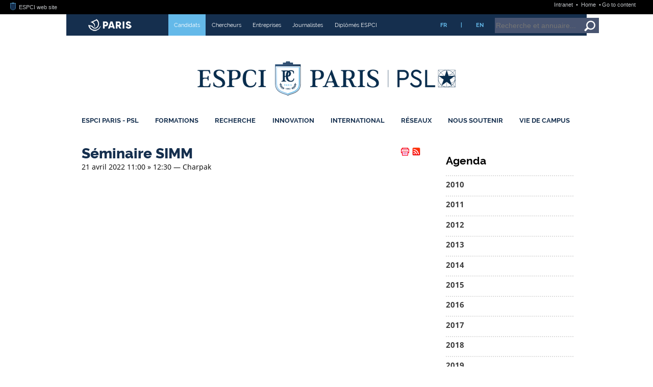

--- FILE ---
content_type: text/html; charset=utf-8
request_url: https://www.espci.psl.eu/fr/agenda/2022/seminaire-simm-11477
body_size: 114707
content:






<!DOCTYPE html>
<html xmlns="http://www.w3.org/1999/xhtml" xml:lang="fr" lang="fr" dir="ltr">
<head><!-- frESPCIbarre -->
<script type="text/javascript" 
        src="https://espci.fr/static/frESPCIbarre.js?rev=42"></script>
<link rel="stylesheet" type="text/css"
      href="https://espci.fr/static/frESPCIbarre.css?rev=42"/>


<link rel="shortcut icon" type="image/x-icon"
      href="https://espci.fr/static/favicon_internet.ico?r=10"/>




<base href="https://www.espci.psl.eu/">
<title>ESPCI Paris : Séminaire SIMM</title>
<meta name="description" content="Fond&eacute;e en 1882 &agrave; Paris, l&rsquo;ESPCI Paris est une grande &eacute;cole d&rsquo;ing&eacute;nieurs qui forme, par la recherche, en physique, chimie et biologie." />

<meta http-equiv="Content-Type" content="text/html; charset=utf-8" />


<meta name="generator" content="SPIP 4.3.9 GIT [4.3: ef79547f]" />


<meta name="viewport" content="width=device-width, initial-scale=1.0">




<link rel="alternate" type="application/rss+xml" title="Tout le site ESPCI Paris" href="spip.php?page=rss-site&amp;lang=fr" />

<link rel="alternate" type="application/rss+xml" title="Actualités ESPCI Paris" href="spip.php?page=rss-actus&amp;lang=fr" />

<link rel="alternate" type="application/rss+xml" title="Edito ESPCI Paris" href="spip.php?page=rss-edito&amp;lang=fr" />

<link rel="alternate" type="application/rss+xml" title="Postes à pourvoir" href="spip.php?page=rss-postes&amp;lang=fr" />

<link rel="alternate" type="application/rss+xml" title="Conférences grand public" href="spip.php?page=rss-confs&amp;lang=fr" />

<link rel="alternate" type="application/rss+xml" title="Conférences et séminaires" href="spip.php?page=rss-seminaires&amp;lang=fr" />

<link rel="alternate" type="application/rss+xml" title="Soutenances de thèses et HDR" href="spip.php?page=rss-theses&amp;lang=fr" />



<link rel='stylesheet' href='https://w55.net.espci.fr/sites/www.espci.psl.eu/local/cache-css/4c1b5f5b72071907353fe22fe2f07fd9.css?1759146123' type='text/css' />


<!--+1 01/12/21-->












<!-- uefyib@st2013.espci.fr -->



<script>
var mediabox_settings={"auto_detect":true,"ns":"box","tt_img":true,"sel_g":"#documents_portfolio a[type='image\/jpeg'],#documents_portfolio a[type='image\/png'],#documents_portfolio a[type='image\/gif']","sel_c":".mediabox","str_ssStart":"Diaporama","str_ssStop":"Arr\u00eater","str_cur":"{current}\/{total}","str_prev":"Pr\u00e9c\u00e9dent","str_next":"Suivant","str_close":"Fermer","str_loading":"Chargement\u2026","str_petc":"Taper \u2019Echap\u2019 pour fermer","str_dialTitDef":"Boite de dialogue","str_dialTitMed":"Affichage d\u2019un media","splash_url":"","lity":{"skin":"_simple-dark","maxWidth":"90%","maxHeight":"90%","minWidth":"400px","minHeight":"","slideshow_speed":"2500","opacite":"0.9","defaultCaptionState":"expanded"}};
</script>
<!-- insert_head_css -->










<script type='text/javascript' src='https://w55.net.espci.fr/sites/www.espci.psl.eu/local/cache-js/3986106ac296c2c5c24c131ba9963f70.js?1747749281'></script>










<!-- insert_head -->







<!-- Debut CS -->

<!-- Fin CS -->


<!-- Debut CS -->

<!-- Fin CS -->






<!-- Matomo -->
<script type="text/javascript">
  var _paq = window._paq = window._paq || [];
  _paq.push(['trackPageView']);
  _paq.push(['enableLinkTracking']);
  (function() {
    var p = ('https:' == document.location.protocol) ? 'https://' : 'http://';
    var u = p + '//stats.espci.fr/';
    _paq.push(['setTrackerUrl', u+'matomo.php']);
    _paq.push(['setSiteId', 3]);
    var d=document, g=d.createElement('script'), s=d.getElementsByTagName('script')[0];
    g.type='text/javascript'; g.async=true; g.src=u+'matomo.js'; s.parentNode.insertBefore(g,s);
  })();
</script>
<noscript><p><img src="//stats.espci.fr/matomo.php?idsite=3&amp;rec=1" style="border: 0;" alt=""/></p></noscript>
<!-- End Matomo Code --></head>

<body class="page_sommaire"><!-- frESPCIbarre -->



 
 
 
 
 
 
 
 
 
 
 
 






<div id="frESPCIbarre">
 <form action="#" method="get">
  <input type="hidden" name="lang" id="frESPCIbarreLang" 
         value="en" />
  <input type="hidden" name="content" id="frESPCIgotoContentText"
         value="Go to content" />
  <input type="hidden" name="navigation" id="frESPCIgotoNavText"
         value="Go to navigation" />
  
 </form>
 <div id="frESPCIbarreDiv">
  <ul id="frESPCIbarreMenu">
   
    <li>
     <a href="https://www.espci.fr" target="_top"
        title="ESPCI web site">
      <img src="https://espci.fr/static/favicon_internet.png?r=2"
           id="frESPCIbarreLogo"
           alt="ESPCI Logo"/>
      ESPCI web site
     </a>
    </li>
   
   
  </ul>
  <ul id="frESPCIbarreAccess">
   <li>
     <a href="https://intranet.espci.fr" rel="nofollow" target="_top"
        title="ESPCI intranet">
      Intranet
     </a>
   </li>
   <li>
     <a href="/" target="_top">
      Home
     </a>
   </li>
  </ul>
 </div>
</div>

<div id="global">
	<div id="remplissage">
		<div class="remplissage_blanc"></div>
		<div class="remplissage_orange"></div>
	</div>

	<div id="global1">
	
	
	<div id="bandeau">
	<div id="vous-etes">
		<div id="mairie-paris"></div>
		<ul>
			
				
				 <li style="background-color:#64b9e9"> <a href="fr/profils/candidats/"> Candidats</a></li>
				
				
			
				
				
				 <li> <a href="fr/profils/chercheurs/"> Chercheurs</a></li>
				
			
				
				
				 <li> <a href="fr/profils/entreprises/"> Entreprises</a></li>
				
			
				
				
				 <li> <a href="fr/profils/journalistes/"> Journalistes</a></li>
				
			
				
				
				 <li> <a href="fr/profils/diplomes-espci/"> Diplômés ESPCI</a></li>
				
			
		</ul>
		<ul class="langue">
			<li><a href="/fr/">FR</a></li>
			<li>|</li>
			<li><a href="/en/">EN</a></li>
		</ul>
		<div id="bandeau-recherche">
			<div class="formulaire_spip formulaire_recherche" id="formulaire_recherche">
	<form id="formulaire_recherche-formulaire" action="/recherche" method="get" onsubmit="javascript: getElementsByName('page')[0].value='recherche_ajax';"> 
		<input name="page" value="recherche" type="hidden"
>
		
		<input type="hidden" name="r_en_cours" value="on" />
		<input type="hidden" name="type" value="recherche" />

		<input type="text" class="text" size="8" name="recherche" placeholder="Recherche et annuaire..." id="recherche" accesskey="4" />
		<button class="search" onclick="document.getElementById('formulaire_recherche-formulaire').submit()" title="Valider la recherche"></button>

		<noscript>
			<input type="hidden" name="ajax" value="false" />
		</noscript>
	</form>
</div>
		</div>
	</div>
	<div id="logo">
	
		<a id="lien-espci" href="fr/" title="Accueil"></a>
	
	<a id="lien-psl" target="_blank" href="http://www.univ-psl.fr/fr" 
		        title="Accueil PSL">
	</a>
	</div>
	
	<div id="menu-princ">
		<ul>

    
	
		
		
		<li class="liste_rubriques_item ">
			<a href="fr/espci-paris-psl/">ESPCI Paris - PSL</a>
			<div class="menu_active"><div class="menu_active_haut"></div><div class="menu_active_bas"></div></div>
		
            
	    
              
              
              
	    
              
              
              
	    
              
              
              
	    
              
              
              
	    
              
              
              
	    
              
              
              
	    
              
              
              
	    
              
              
              
	    
	    
	    
	    <div class="menu-nivo-2">
		<ul>
	    
		<li>
		    <a href="fr/espci-paris-psl/presentation/">
				Présentation
			</a>
		</li>
	    
		<li>
		    <a href="fr/espci-paris-psl/mission-statement/">
				Mission Statement
			</a>
		</li>
	    
		<li>
		    <a href="fr/espci-paris-psl/organisation/">
				Organisation
			</a>
		</li>
	    
		<li>
		    <a href="fr/espci-paris-psl/universite-psl/">
				Université PSL
			</a>
		</li>
	    
		<li>
		    <a href="fr/espci-paris-psl/futur-campus-espci/">
				Futur campus ESPCI
			</a>
		</li>
	    
		<li>
		    <a href="fr/espci-paris-psl/emploi/">
				Emploi
			</a>
		</li>
	    
		<li>
		    <a href="fr/espci-paris-psl/bibliotheque/">
				Bibliothèque
			</a>
		</li>
	    
		<li>
		    <a href="fr/espci-paris-psl/diffusion-du-savoir-scientifique/">
				Diffusion du savoir scientifique
			</a>
		</li>
	    
		</ul>
		<div class="descriptif"><p>Chaque année depuis 1882, l’ESPCI Paris - PSL forme des ingénieurs d’innovation capables d’inventer l’avenir et de répondre aux enjeux du monde de demain. Avec une histoire riche de 6 prix Nobel et 570 enseignants-chercheurs repartis dans 10 Unités mixtes de recherche, l’ESPCI crée l’innovation en encourageant l’interdisciplinarité et le dialogue entre sciences fondamentales et appliquées.</p></div>

		
		<div class="logo"><img
	src="https://w55.net.espci.fr/sites/www.espci.psl.eu/local/cache-vignettes/L300xH126/vue-d_ensemble-2022-0b457.jpg?1747749282" class='spip_logo' width='300' height='126'
	alt="" /></div>
		
		
		</div>
	    
		
			   
		</li>
	
    
	
		
		
		<li class="liste_rubriques_item ">
			<a href="fr/formations/">Formations</a>
			<div class="menu_active"><div class="menu_active_haut"></div><div class="menu_active_bas"></div></div>
		
            
	    
              
              
              
	    
              
              
              
	    
              
              
              
	    
              
              
              
	    
              
              
              
	    
              
              
              
	    
	    
	    
	    <div class="menu-nivo-2">
		<ul>
	    
		<li>
		    <a href="fr/formations/cycle-ingenieur/">
				Cycle Ingénieur
			</a>
		</li>
	    
		<li>
		    <a href="fr/formations/premier-cycle/">
				Premier Cycle
			</a>
		</li>
	    
		<li>
		    <a href="fr/formations/programmes-gradues/">
				Programmes Gradués
			</a>
		</li>
	    
		<li>
		    <a href="fr/formations/etudes-doctorales/">
				Études doctorales
			</a>
		</li>
	    
		<li>
		    <a href="fr/formations/formation-continue/">
				Formation continue
			</a>
		</li>
	    
		<li>
		    <a href="fr/formations/mastere-specialise-action-583/">
				Mastères spécialisés
			</a>
		</li>
	    
		</ul>
		<div class="descriptif"><p>Chaque année, 85 diplômés deviennent officiellement Ingénieurs ESPCI. Ayant suivi une formation de 3+1 ans pluridisciplinaire en Physique, Chimie, Biologie, ces ingénieurs sont issus de filières très variées, mais recrutés toujours au meilleur niveau&nbsp;! Comment suivre leur exemple&nbsp;? Vous trouverez toutes les réponses à vos questions dans cette rubrique.</p></div>

		
		<div class="logo"><img
	src="https://w55.net.espci.fr/sites/www.espci.psl.eu/local/cache-vignettes/L300xH88/rubon11-d742d.png?1747749283" class='spip_logo' width='300' height='88'
	alt="" /></div>
		
		
		</div>
	    
		
			   
		</li>
	
    
	
		
		
		<li class="liste_rubriques_item ">
			<a href="fr/recherche/">Recherche</a>
			<div class="menu_active"><div class="menu_active_haut"></div><div class="menu_active_bas"></div></div>
		
            
	    
              
              
              
	    
              
              
              
	    
              
              
              
	    
              
              
              
	    
              
              
              
	    
              
              
              
	    
	    
              
              
              
	    
	    
	    <div class="menu-nivo-2">
		<ul>
	    
		<li>
		    <a href="fr/recherche/nos-thematiques-de-recherche/">
				Nos thématiques de recherche
			</a>
		</li>
	    
		<li>
		    <a href="fr/recherche/unites-mixtes-de-recherche/">
				Unités mixtes de recherche
			</a>
		</li>
	    
		<li>
		    <a href="fr/recherche/prix-et-distinctions/">
				Prix et distinctions
			</a>
		</li>
	    
		<li>
		    <a href="fr/recherche/seminaires/">
				Séminaires
			</a>
		</li>
	    
		<li>
		    <a href="fr/recherche/grands-programmes-de-recherche/">
				Grands Programmes de recherche
			</a>
		</li>
	    
		<li>
		    <a href="fr/recherche/labelisation-hrs4r">
				Labélisation HRS4R
			</a>
		</li>
	    
		<li>
		    <a href="fr/recherche/plateformes/">
				Plateformes
			</a>
		</li>
	    
		</ul>
		<div class="descriptif"><p>La recherche a une place prédominante à l’ESPCI Paris - PSL depuis sa fondation. Considérant que recherche fondamentale et recherche appliquée sont indissociables, l’École offre à ses chercheurs et laboratoires un environnement propice à l’innovation, l’expérimentation et l’audace. La collaboration de chercheurs venant d’universités différentes au sein d’un même laboratoire permet une émulation et un décloisonnement mis au service de la science.</p></div>

		
		
		
		
		</div>
	    
		
			   
		</li>
	
    
	
		
		
		<li class="liste_rubriques_item ">
			<a href="fr/innovation/">Innovation</a>
			<div class="menu_active"><div class="menu_active_haut"></div><div class="menu_active_bas"></div></div>
		
            
	    
              
              
              
	    
              
              
              
	    
              
              
              
	    
              
              
              
	    
              
              
              
	    
              
              
              
	    
	    
	    
	    <div class="menu-nivo-2">
		<ul>
	    
		<li>
		    <a href="fr/innovation/l-incubateur-pc-up/">
				L’incubateur PC’up
			</a>
		</li>
	    
		<li>
		    <a href="fr/innovation/inventions/">
				Inventions
			</a>
		</li>
	    
		<li>
		    <a href="fr/innovation/brevets/">
				Brevets
			</a>
		</li>
	    
		<li>
		    <a href="fr/innovation/essaimage/">
				Essaimage
			</a>
		</li>
	    
		<li>
		    <a href="fr/innovation/hacklab-langevinium/">
				HackLab : Langevinium
			</a>
		</li>
	    
		<li>
		    <a href="fr/innovation/junior-entreprise/">
				Junior-Entreprise
			</a>
		</li>
	    
		</ul>
		<div class="descriptif"><p>Depuis sa création, l’innovation est l’un des moteurs de l’École. Ses chercheurs, ses élèves ont toujours été des  inventeurs. Ancrée dans la société, l’ESPCI Paris - PSL a permis à de nombreux objets de notre quotidien de voir le jour&nbsp;: le tube néon, la boîte noire, la montre à quartz, le sonar, la technologie de la box sans fil, le caoutchouc auto-cicatrisant ou encore l’imagerie ultrasonore ultrarapide.</p></div>

		
		<div class="logo"><img
	src="https://w55.net.espci.fr/sites/www.espci.psl.eu/local/cache-vignettes/L300xH88/rubon22-6f01f.png?1747749283" class='spip_logo' width='300' height='88'
	alt="" /></div>
		
		
		</div>
	    
		
			   
		</li>
	
    
	
		
		
		<li class="liste_rubriques_item ">
			<a href="fr/international/">International</a>
			<div class="menu_active"><div class="menu_active_haut"></div><div class="menu_active_bas"></div></div>
		
            
	    
              
              
              
	    
              
              
              
	    
	    
              
              
              
	    
	    
	    <div class="menu-nivo-2">
		<ul>
	    
		<li>
		    <a href="fr/international/venir-a-l-espci-paris-psl/">
				Venir à l’ESPCI Paris - PSL
			</a>
		</li>
	    
		<li>
		    <a href="fr/international/partir-a-l-etranger/">
				Partir à l’étranger
			</a>
		</li>
	    
		<li>
		    <a href="fr/international/double-diplomes">
				Double-diplômes
			</a>
		</li>
	    
		</ul>
		<div class="descriptif"><p>L’ESPCI Paris - PSL entretient des relations suivies avec de nombreuses universités étrangères dans le domaine de la recherche et dans celui de l’enseignement. Ses différents laboratoires de recherche ont des liens étroits dans le cadre de contrats européens, de programmes de collaborations internationales avec des équipes d’universités étrangères travaillant dans leurs domaines.</p></div>

		
		<div class="logo"><img
	src="https://w55.net.espci.fr/sites/www.espci.psl.eu/local/cache-vignettes/L300xH81/rubon27-8b649.jpg?1747749283" class='spip_logo' width='300' height='81'
	alt="" /></div>
		
		
		</div>
	    
		
			   
		</li>
	
    
	
		
		
		<li class="liste_rubriques_item ">
			<a href="fr/reseaux/">Réseaux</a>
			<div class="menu_active"><div class="menu_active_haut"></div><div class="menu_active_bas"></div></div>
		
            
	    
              
              
              
	    
              
              
              
	    
              
              
              
	    
              
              
              
	    
              
              
              
	    
              
              
              
	    
              
              
              
	    
              
              
              
	    
	    
	    
	    <div class="menu-nivo-2">
		<ul>
	    
		<li>
		    <a href="fr/reseaux/ville-de-paris/">
				Ville de Paris
			</a>
		</li>
	    
		<li>
		    <a href="fr/reseaux/universite-psl-484/">
				Université PSL
			</a>
		</li>
	    
		<li>
		    <a href="fr/reseaux/universite-europeenne-eelisa/">
				Université Européenne : EELISA
			</a>
		</li>
	    
		<li>
		    <a href="fr/reseaux/paristech/">
				ParisTech
			</a>
		</li>
	    
		<li>
		    <a href="fr/reseaux/partenariats-academiques/">
				Partenariats académiques
			</a>
		</li>
	    
		<li>
		    <a href="fr/reseaux/partenariats-scientifiques/">
				Partenariats scientifiques
			</a>
		</li>
	    
		<li>
		    <a href="fr/reseaux/partenariats-industriels/">
				Partenariats industriels
			</a>
		</li>
	    
		<li>
		    <a href="fr/reseaux/devenir-partenaire/">
				Devenir partenaire
			</a>
		</li>
	    
		</ul>
		<div class="descriptif"><p>L’ESPCI Paris - PSL, école composante de l&#8217;Université PSL est au centre d’un vaste réseau de partenaires institutionnels (avec la <a href="fr/reseaux/ville-de-paris/" class="spip_in" title="Partenariat avec la Ville de Paris">Ville de Paris</a> et <a href="fr/reseaux/paristech/" class="spip_in" title="Partenariat avec ParisTech">ParisTech</a>, en particulier), <a href="fr/reseaux/partenariats-academiques/" class="spip_in" title="Partenariats acad&#233;miques">académiques</a>, <a href="fr/reseaux/partenariats-scientifiques/" class="spip_in" title="Partenariats scientifiques">scientifiques</a> et&nbsp;<a href="fr/reseaux/partenariats-industriels/" class="spip_in" title="Partenariats industriels">industriels</a> qu’elle irrigue, en amont comme en aval, de son dynamisme, de son expertise et de sa créativité.</p></div>

		
		<div class="logo"><img
	src="https://w55.net.espci.fr/sites/www.espci.psl.eu/local/cache-vignettes/L300xH81/rubon32-291c2.jpg?1747749283" class='spip_logo' width='300' height='81'
	alt="" /></div>
		
		
		</div>
	    
		
			   
		</li>
	
    
	
		
		
		<li class="liste_rubriques_item ">
			<a href="fr/nous-soutenir/">Nous Soutenir</a>
			<div class="menu_active"><div class="menu_active_haut"></div><div class="menu_active_bas"></div></div>
		
            
	    
              
              
              
	    
              
              
              
	    
	    
	    
	    <div class="menu-nivo-2">
		<ul>
	    
		<li>
		    <a href="fr/nous-soutenir/fonds-espci-paris-448/">
				Fonds ESPCI Paris
			</a>
		</li>
	    
		<li>
		    <a href="fr/nous-soutenir/taxe-d-apprentissage/">
				Taxe d’apprentissage
			</a>
		</li>
	    
		</ul>
		<div class="descriptif">Soutenir l’école, c’est soutenir un modèle d’enseignement et de recherche unique en France et dans le paysage des écoles d’ingénieurs. 

Afin de permettre à nos élèves d’étudier toujours dans les meilleures conditions, à nos chercheurs de poursuivre leurs recherches et découvertes innovantes vous avez plusieurs possibilités :  

– Verser votre taxe d’apprentissage à l’ESPCI Paris - PSL

– Nous soutenir via le Fonds ESPCI Paris

– Le parrainage de promotion, afin d’accompagner une classe pendant les trois années de son cursus ingénieur</div>

		
		<div class="logo"><img
	src="https://w55.net.espci.fr/sites/www.espci.psl.eu/local/cache-vignettes/L300xH88/rubon39-7c315.png?1747749283" class='spip_logo' width='300' height='88'
	alt="" /></div>
		
		
		</div>
	    
		
			   
		</li>
	
    
	
		
		
		<li class="liste_rubriques_item ">
			<a href="fr/vie-de-campus/">Vie de Campus</a>
			<div class="menu_active"><div class="menu_active_haut"></div><div class="menu_active_bas"></div></div>
		
            
	    
              
              
              
	    
              
              
              
	    
              
              
              
	    
              
              
              
	    
              
              
              
	    
	    
	    
	    <div class="menu-nivo-2">
		<ul>
	    
		<li>
		    <a href="fr/vie-de-campus/la-vie-etudiante-a-l-espci-vie-associative-et-aide/">
				La Vie étudiante à l’ESPCI : vie associative et aide aux étudiants
			</a>
		</li>
	    
		<li>
		    <a href="fr/vie-de-campus/bibliotheque/">
				Bibliothèque
			</a>
		</li>
	    
		<li>
		    <a href="fr/vie-de-campus/sante-bien-etre-et-accompagnement/">
				Santé, bien-être et accompagnement
			</a>
		</li>
	    
		<li>
		    <a href="fr/vie-de-campus/egalite-et-diversite/">
				Egalité et diversité
			</a>
		</li>
	    
		<li>
		    <a href="fr/vie-de-campus/le-developpement-durable-un-axe-majeur-pour-l-ecole/">
				Le développement durable, un axe majeur pour l’école
			</a>
		</li>
	    
		</ul>
		<div class="descriptif">Être étudiant·e à l’ESPCI Paris, ce n’est pas seulement rejoindre une école d’ingénieur d’excellence. C’est aussi vivre une aventure humaine unique, au cœur du Quartier latin, entre laboratoires, vie associative et découvertes culturelles. 

Un cadre d’exception… en plein Paris. Installée dans le 5ᵉ arrondissement, à deux pas du Panthéon et du Jardin des Plantes, l’École vous offre un environnement scientifique et culturel unique. 

À l’ESPCI, la vie associative est l’âme de l’école. Avec des promos à taille humaine et une forte cohésion entre élèves, chacun·e peut s’investir dans des&nbsp;(…)</div>

		
		
		
		
		</div>
	    
		
			   
		</li>
	
    
	
    
	

	</ul>	</div>
</div>	
			<div id="contenu">
		<div id="col_centrale"
		
		
		>
	
    <div class="hfeed" id="conteneur">
    <div class="hentry">
    
	

	
	

		
		
        
        
			
        

		<h1 style="display: inline">Séminaire SIMM</h1>
        <table style="border: none; float: right; margin-right: 10px; min-width: 0;">
<tr>
<td style="border: none; margin: 0; padding: 0; width: 32px">
<!-- Espaaace -->
&nbsp;
</td><!-- PRINT -->
<td style="border: none; margin: 0; padding: 0; width: 20px">
<a href="/?page=article-print&amp;id_article=11477" title="Version imprimable de cet article" target="_blank"><img src="sites/www.espci.psl.eu/squelettes/IMG/print.png" alt="Version imprimable de cet article" /></a>
</td>
<!-- RSS -->
<td style="border: none; margin: 0; padding: 0; width: 20px">
<a id="rss-box" href="?page=rss" title="Tous les flux RSS"><img src="sites/www.espci.psl.eu/squelettes/IMG/rss.png" alt="RSS" /></a>
<div class="popup">
<div>
<h2>Les flux RSS de l'école</h2>
<ul>
  <li><a href="spip.php?page=rss-site&amp;lang=fr">Tout le site ESPCI Paris</a></li>
  <li><a href="spip.php?page=rss-edito&amp;lang=fr">Edito ESPCI Paris</a></li>
  <li><a href="spip.php?page=rss-actus&amp;lang=fr">Actualités ESPCI Paris</a></li>
  <li><a href="spip.php?page=rss-postes&amp;lang=fr">Postes à pourvoir</a></li>
  <li><a href="spip.php?page=rss-confs&amp;lang=fr">Conférences grand public</a></li>
  <li><a href="spip.php?page=rss-seminaires&amp;lang=fr">Conférences et séminaires</a></li>
  <li><a href="spip.php?page=rss-theses&amp;lang=fr">Soutenances de thèses et HDR</a></li>
</ul>
</div>
</div>
</td>
<!-- COMMENTAIRES -->

</tr>
</table>
		<div id="content">
		
		

        <div class="surlignable">
		

		
 

			<span class="date-display-single">
				21 avril 2022
				11:00
				 &raquo; 12:30
				 &mdash; Charpak
			</span>

			<div class="texte entry-content">
			
		
			
						
			</div>  
		</div> 

        

		</div> 

	</div> 
	<br class="nettoyeur"/>

	</div> 

    <br class="nettoyeur"/>
	

		</div>
			
		
		
		<div id="col_droite">
		<div id="div-meme-rubrique" class="boiteTxt">
		<div class="menu rubriques">
		
		
		
			<h2>Agenda</h2>
		
		
	<ul>
		
			<li >
				<a href="fr/agenda/2010-190/">2010</a>
		
			
		
			</li>
		
			<li >
				<a href="fr/agenda/2011/">2011</a>
		
			
		
			</li>
		
			<li >
				<a href="fr/agenda/2012-375/">2012</a>
		
			
		
			</li>
		
			<li >
				<a href="fr/agenda/2013/">2013</a>
		
			
		
			</li>
		
			<li >
				<a href="fr/agenda/2014/">2014</a>
		
			
		
			</li>
		
			<li >
				<a href="fr/agenda/2015/">2015</a>
		
			
		
			</li>
		
			<li >
				<a href="fr/agenda/2016/">2016</a>
		
			
		
			</li>
		
			<li >
				<a href="fr/agenda/2017/">2017</a>
		
			
		
			</li>
		
			<li >
				<a href="fr/agenda/2018/">2018</a>
		
			
		
			</li>
		
			<li >
				<a href="fr/agenda/2019/">2019</a>
		
			
		
			</li>
		
			<li >
				<a href="fr/agenda/2020/">2020</a>
		
			
		
			</li>
		
			<li >
				<a href="fr/agenda/2021/">2021</a>
		
			
		
			</li>
		
			<li  class="on">
				<a href="fr/agenda/2022/">2022</a>
		
			
				<ul>
			
					<li >
						<a href="fr/agenda/2022/11-04-conference-experimentale-espgg">11/04&nbsp;: Conférence expérimentale ESPGG</a>
					</li>
		
					<li >
						<a href="fr/agenda/2022/20-21-juin-ee-days-enjeux-ecologiques">20-21 Juin&nbsp;: EE Days, enjeux écologiques</a>
					</li>
		
					<li >
						<a href="fr/agenda/2022/rdv-technique-et-repetitions-de-these">RDV technique et répétitions de thèse</a>
					</li>
		
					<li >
						<a href="fr/agenda/2022/repetition-de-these-charles-hernoux">Répétition de thèse Charles Hernoux</a>
					</li>
		
					<li >
						<a href="fr/agenda/2022/gulliver-seminar-jasna-brujic-nyu">Gulliver Seminar, Jasna Brujic (NYU)</a>
					</li>
		
					<li >
						<a href="fr/agenda/2022/rdv-technique-et-repetitions-de-these-11195">RDV technique et répétitions de thèse</a>
					</li>
		
					<li >
						<a href="fr/agenda/2022/seminaire-simm">Séminaire SIMM</a>
					</li>
		
					<li >
						<a href="fr/agenda/2022/seminaire-du-groupe-si2-lpem-11197">Séminaire du groupe si2 LPEM</a>
					</li>
		
					<li >
						<a href="fr/agenda/2022/revision-technique">révision technique</a>
					</li>
		
					<li >
						<a href="fr/agenda/2022/chantiers-du-savoir-11190">Chantiers du Savoir</a>
					</li>
		
					<li >
						<a href="fr/agenda/2022/chantiers-du-savoir-lien-zoom">Chantiers du Savoir&nbsp;: lien zoom&nbsp;: ...</a>
					</li>
		
					<li >
						<a href="fr/agenda/2022/chantiers-du-savoir">Chantiers du Savoir</a>
					</li>
		
					<li >
						<a href="fr/agenda/2022/seminaire-du-groupe-si2-lpem">Séminaire du groupe si2 LPEM</a>
					</li>
		
					<li >
						<a href="fr/agenda/2022/gulliver-seminar-antonin-eddi-espci">Gulliver Seminar, Antonin Eddi (ESPCI)</a>
					</li>
		
					<li >
						<a href="fr/agenda/2022/seminaire-du-groupe-si2-lpem-11199">Séminaire du groupe si2 LPEM</a>
					</li>
		
					<li >
						<a href="fr/agenda/2022/gulliver-seminar-pierre-ronceray-cinam">Gulliver Seminar, Pierre Ronceray (CINAM)</a>
					</li>
		
					<li >
						<a href="fr/agenda/2022/repetitions-soutenance-de-these-etienne">répétitions soutenance de thèse Etienne</a>
					</li>
		
					<li >
						<a href="fr/agenda/2022/ics">ICS</a>
					</li>
		
					<li >
						<a href="fr/agenda/2022/seminaire-du-groupe-si2-lpem-11200">Séminaire du groupe si2 LPEM</a>
					</li>
		
					<li >
						<a href="fr/agenda/2022/soutenance-de-these-etienne-coz">Soutenance de thèse Etienne Coz</a>
					</li>
		
					<li >
						<a href="fr/agenda/2022/seminaire-c3m">Séminaire C3M</a>
					</li>
		
					<li >
						<a href="fr/agenda/2022/campagne-bde-2022-11268">Campagne BDE 2022</a>
					</li>
		
					<li >
						<a href="fr/agenda/2022/campagne-bde-2022-11269">Campagne BDE 2022</a>
					</li>
		
					<li >
						<a href="fr/agenda/2022/campagne-bde-2022-11244">Campagne BDE 2022</a>
					</li>
		
					<li >
						<a href="fr/agenda/2022/campagne-bde-2022">Campagne BDE 2022</a>
					</li>
		
					<li >
						<a href="fr/agenda/2022/gulliver-seminar-marina-levy-sorbonne-universite">Gulliver Seminar, Marina Lévy (Sorbonne Université)</a>
					</li>
		
					<li >
						<a href="fr/agenda/2022/animation-espgg">Animation ESPGG</a>
					</li>
		
					<li >
						<a href="fr/agenda/2022/revues-doctorales-136-11270">Revues doctorales 136</a>
					</li>
		
					<li >
						<a href="fr/agenda/2022/revues-doctorales-136">Revues doctorales 136</a>
					</li>
		
					<li >
						<a href="fr/agenda/2022/matinee-du-laboratoire-simm">Matinée du laboratoire SIMM</a>
					</li>
		
					<li >
						<a href="fr/agenda/2022/seminaire-du-groupe-si2-lpem-11272">Séminaire du groupe si2 LPEM</a>
					</li>
		
					<li >
						<a href="fr/agenda/2022/seminaire-du-groupe-si2-lpem-11201">Séminaire du groupe si2 LPEM</a>
					</li>
		
					<li >
						<a href="fr/agenda/2022/seminaire-c3m-11252">Séminaire C3M</a>
					</li>
		
					<li >
						<a href="fr/agenda/2022/gulliver-seminar-laura-filion-utrecht-university">Gulliver Seminar, Laura Filion (Utrecht University)</a>
					</li>
		
					<li >
						<a href="fr/agenda/2022/conference-pc-durable-11330">Conférence PC Durable</a>
					</li>
		
					<li >
						<a href="fr/agenda/2022/conference-pc-durable-11273">Conférence PC Durable</a>
					</li>
		
					<li >
						<a href="fr/agenda/2022/conference-pc-durable">Conférence PC Durable</a>
					</li>
		
					<li >
						<a href="fr/agenda/2022/revues-doctorales-136-11320">Revues doctorales 136</a>
					</li>
		
					<li >
						<a href="fr/agenda/2022/seminaire-du-groupe-si2-lpem-11274">Séminaire du groupe si2 LPEM</a>
					</li>
		
					<li >
						<a href="fr/agenda/2022/seminaire-du-groupe-si2-lpem-11203">Séminaire du groupe si2 LPEM</a>
					</li>
		
					<li >
						<a href="fr/agenda/2022/seminaire-c3m-11253">Séminaire C3M</a>
					</li>
		
					<li >
						<a href="fr/agenda/2022/conference-pc-durable-11275">Conférence PC Durable</a>
					</li>
		
					<li >
						<a href="fr/agenda/2022/these-alexis-brastel">Thèse Alexis Brastel</a>
					</li>
		
					<li >
						<a href="fr/agenda/2022/revues-doctorales-136-11349">Revues doctorales 136</a>
					</li>
		
					<li >
						<a href="fr/agenda/2022/seminaire-du-groupe-si2-lpem-11277">Séminaire du groupe si2 LPEM</a>
					</li>
		
					<li >
						<a href="fr/agenda/2022/seminaire-c3m-11278">Séminaire C3M</a>
					</li>
		
					<li >
						<a href="fr/agenda/2022/seminaire-du-groupe-si2-lpem-11204">Séminaire du groupe si2 LPEM</a>
					</li>
		
					<li >
						<a href="fr/agenda/2022/seminaire-c3m-11254">Séminaire C3M</a>
					</li>
		
					<li >
						<a href="fr/agenda/2022/seminaire-du-groupe-si2-lpem-11279">Séminaire du groupe si2 LPEM</a>
					</li>
		
					<li >
						<a href="fr/agenda/2022/seminaire-du-groupe-si2-lpem-11205">Séminaire du groupe si2 LPEM</a>
					</li>
		
					<li >
						<a href="fr/agenda/2022/gulliver-seminar-isabelle-cantat-institut-de">Gulliver Seminar, Isabelle Cantat (Institut de Physique de Rennes)</a>
					</li>
		
					<li >
						<a href="fr/agenda/2022/conference-teresa-lopez">Conférence Teresa Lopez</a>
					</li>
		
					<li >
						<a href="fr/agenda/2022/revues-doctorales-136-11360">Revues doctorales 136</a>
					</li>
		
					<li >
						<a href="fr/agenda/2022/seminaires-internes-du-c3m-cmc">Séminaires internes du C3M-CMC</a>
					</li>
		
					<li >
						<a href="fr/agenda/2022/rdv-technique">RDV technique</a>
					</li>
		
					<li >
						<a href="fr/agenda/2022/ics-11354">ICS</a>
					</li>
		
					<li >
						<a href="fr/agenda/2022/seminaire-lpc">Séminaire LPC</a>
					</li>
		
					<li >
						<a href="fr/agenda/2022/seminaire-du-groupe-si2-lpem-11281">Séminaire du groupe si2 LPEM</a>
					</li>
		
					<li >
						<a href="fr/agenda/2022/seminaire-simm-11282">Séminaire SIMM</a>
					</li>
		
					<li >
						<a href="fr/agenda/2022/seminaire-lpc-11245">Séminaire LPC</a>
					</li>
		
					<li >
						<a href="fr/agenda/2022/seminaire-du-groupe-si2-lpem-11206">Séminaire du groupe si2 LPEM</a>
					</li>
		
					<li >
						<a href="fr/agenda/2022/campagne-bde-2022-11283">Campagne BDE 2022</a>
					</li>
		
					<li >
						<a href="fr/agenda/2022/campagne-bde-2022-11236">Campagne BDE 2022</a>
					</li>
		
					<li >
						<a href="fr/agenda/2022/soutenance-de-these-paul-cochard-marchewska">Soutenance de thèse Paul Cochard Marchewska</a>
					</li>
		
					<li >
						<a href="fr/agenda/2022/conference-experimentale-espgg">Conférence expérimentale ESPGG</a>
					</li>
		
					<li >
						<a href="fr/agenda/2022/conference-experimentale-espgg-11336">Conférence expérimentale ESPGG</a>
					</li>
		
					<li >
						<a href="fr/agenda/2022/gulliver-seminar-stephane-lemaire-sorbonne">Gulliver Seminar, Stéphane Lemaire (Sorbonne Université)</a>
					</li>
		
					<li >
						<a href="fr/agenda/2022/animation-espgg-11321">Animation ESPGG</a>
					</li>
		
					<li >
						<a href="fr/agenda/2022/repetitions-these-jessica">répétitions thèse Jessica</a>
					</li>
		
					<li >
						<a href="fr/agenda/2022/seminaire-lpem">Séminaire LPEM</a>
					</li>
		
					<li >
						<a href="fr/agenda/2022/seminaires-internes-du-c3m-cmc-11362">Séminaires internes du C3M-CMC</a>
					</li>
		
					<li >
						<a href="fr/agenda/2022/seminaire-du-groupe-si2-lpem-11285">Séminaire du groupe si2 LPEM</a>
					</li>
		
					<li >
						<a href="fr/agenda/2022/seminaire-simm-11286">Séminaire SIMM</a>
					</li>
		
					<li >
						<a href="fr/agenda/2022/seminaire-du-groupe-si2-lpem-11207">Séminaire du groupe si2 LPEM</a>
					</li>
		
					<li >
						<a href="fr/agenda/2022/rdv-technique-haritha">RDV technique Haritha</a>
					</li>
		
					<li >
						<a href="fr/agenda/2022/soutenance-de-these-jessica-kui">Soutenance de thèse Jessica Kui</a>
					</li>
		
					<li >
						<a href="fr/agenda/2022/soutenance-de-these-jessica-kui-11376">Soutenance de thèse Jessica Kui</a>
					</li>
		
					<li >
						<a href="fr/agenda/2022/seminaire-simm-theo-merland">Séminaire SIMM - Théo Merland</a>
					</li>
		
					<li >
						<a href="fr/agenda/2022/soutenance-de-these-haritha-koorliyil">Soutenance de thèse Haritha Koorliyil </a>
					</li>
		
					<li >
						<a href="fr/agenda/2022/seminaire-du-groupe-si2-lpem-11406">Séminaire du groupe si2 LPEM</a>
					</li>
		
					<li >
						<a href="fr/agenda/2022/seminaire-c3m-11407">Séminaire C3M</a>
					</li>
		
					<li >
						<a href="fr/agenda/2022/soutenance-de-these-xiaojing-yue">Soutenance de thèse Xiaojing Yue</a>
					</li>
		
					<li >
						<a href="fr/agenda/2022/seminaire-c3m-11288">Séminaire C3M</a>
					</li>
		
					<li >
						<a href="fr/agenda/2022/seminaire-simm-11289">POSTPONED Séminaire SIMM - Xavier Chateau (Navier)</a>
					</li>
		
					<li >
						<a href="fr/agenda/2022/seminaire-simm-11249">Séminaire SIMM</a>
					</li>
		
					<li >
						<a href="fr/agenda/2022/seminaire-du-groupe-si2-lpem-11246">Séminaire du groupe si2 LPEM</a>
					</li>
		
					<li >
						<a href="fr/agenda/2022/seminaire-du-groupe-si2-lpem-11208">Séminaire du groupe si2 LPEM</a>
					</li>
		
					<li >
						<a href="fr/agenda/2022/seminaire-hebdomadaire-lbc">Séminaire hebdomadaire LBC</a>
					</li>
		
					<li >
						<a href="fr/agenda/2022/gulliver-seminar-thomas-palberg-mainz-universitat">Gulliver Seminar, Thomas Palberg (Mainz Universität)</a>
					</li>
		
					<li >
						<a href="fr/agenda/2022/soutenance-de-these-pierre-alain-remy-cbi">Soutenance de thèse Pierre Alain Rémy CBI</a>
					</li>
		
					<li >
						<a href="fr/agenda/2022/seminaire-simm-11381">Séminaire SIMM</a>
					</li>
		
					<li >
						<a href="fr/agenda/2022/conference-pc-durable-11366">Conférence PC Durable</a>
					</li>
		
					<li >
						<a href="fr/agenda/2022/conference-pc-durable-11291">Conférence PC Durable</a>
					</li>
		
					<li >
						<a href="fr/agenda/2022/seminaire-cbi">Séminaire CBi</a>
					</li>
		
					<li >
						<a href="fr/agenda/2022/conference-c3m">Conférence C3M</a>
					</li>
		
					<li >
						<a href="fr/agenda/2022/seminaires-internes-du-c3m-cmc-11363">Séminaires internes du C3M-CMC</a>
					</li>
		
					<li >
						<a href="fr/agenda/2022/seminaire-du-groupe-si2-lpem-11292">Séminaire du groupe si2 LPEM</a>
					</li>
		
					<li >
						<a href="fr/agenda/2022/seminaire-simm-11293">Séminaire SIMM</a>
					</li>
		
					<li >
						<a href="fr/agenda/2022/seminaire-du-groupe-si2-lpem-11209">Séminaire du groupe si2 LPEM</a>
					</li>
		
					<li >
						<a href="fr/agenda/2022/gulliver-seminar-tanniemola-liverpool-university-of">Gulliver Seminar&nbsp;: Tanniemola Liverpool (University of Bristol)</a>
					</li>
		
					<li >
						<a href="fr/agenda/2022/seminaire-hebdomadaire-lbc-11414">Séminaire hebdomadaire LBC</a>
					</li>
		
					<li >
						<a href="fr/agenda/2022/conference-pc-durable-11367">Conférence PC Durable</a>
					</li>
		
					<li >
						<a href="fr/agenda/2022/seminaire-lpc-11343">Séminaire LPC</a>
					</li>
		
					<li >
						<a href="fr/agenda/2022/conference-pc-durable-11294">Conférence PC Durable</a>
					</li>
		
					<li >
						<a href="fr/agenda/2022/vincent-croquette">Vincent Croquette</a>
					</li>
		
					<li >
						<a href="fr/agenda/2022/vincent-croquette-11402">Vincent Croquette</a>
					</li>
		
					<li >
						<a href="fr/agenda/2022/annie-colin-a-confirmer">Annie Colin à confirmer</a>
					</li>
		
					<li >
						<a href="fr/agenda/2022/ics-11382">ICS</a>
					</li>
		
					<li >
						<a href="fr/agenda/2022/formation-espgg">Formation ESPGG</a>
					</li>
		
					<li >
						<a href="fr/agenda/2022/seminaire-du-groupe-si2-lpem-11295">Séminaire du groupe si2 LPEM</a>
					</li>
		
					<li >
						<a href="fr/agenda/2022/seminaire-du-groupe-si2-lpem-11212">Séminaire du groupe si2 LPEM</a>
					</li>
		
					<li >
						<a href="fr/agenda/2022/seminaire-hebdomadaire-lbc-11415">Séminaire hebdomadaire LBC</a>
					</li>
		
					<li >
						<a href="fr/agenda/2022/conference-pc-durable-11368">Conférence PC Durable</a>
					</li>
		
					<li >
						<a href="fr/agenda/2022/conference-pc-durable-11296">Conférence PC Durable</a>
					</li>
		
					<li >
						<a href="fr/agenda/2022/annie-colin-a-confirmer-11410">Annie Colin à confirmer</a>
					</li>
		
					<li >
						<a href="fr/agenda/2022/seminaire-lpc-11411">Séminaire LPC</a>
					</li>
		
					<li >
						<a href="fr/agenda/2022/seminaire-c3m-11377">Séminaire C3M</a>
					</li>
		
					<li >
						<a href="fr/agenda/2022/seminaire-du-groupe-si2-lpem-11297">Séminaire du groupe si2 LPEM</a>
					</li>
		
					<li >
						<a href="fr/agenda/2022/seminaire-du-groupe-si2-lpem-11213">Séminaire du groupe si2 LPEM</a>
					</li>
		
					<li >
						<a href="fr/agenda/2022/chantiers-du-savoir-11240">Chantiers du Savoir</a>
					</li>
		
					<li >
						<a href="fr/agenda/2022/chantiers-du-savoir-11298">Chantiers du Savoir</a>
					</li>
		
					<li >
						<a href="fr/agenda/2022/soutenance-de-these-mailie-roquart-c3m">Soutenance de thèse Maïlie Roquart C3M</a>
					</li>
		
					<li >
						<a href="fr/agenda/2022/soutenance-de-these-mailie-roquart-c3m-11299">Soutenance de thèse Maïlie Roquart C3M</a>
					</li>
		
					<li  class="on">
						<a href="fr/agenda/2022/seminaire-simm-11477">Séminaire SIMM</a>
					</li>
		
					<li >
						<a href="fr/agenda/2022/seminaire-lpem-11473">Séminaire LPEM</a>
					</li>
		
					<li >
						<a href="fr/agenda/2022/seminaires-internes-du-c3m-cmc-11429">Séminaires internes du C3M-CMC</a>
					</li>
		
					<li >
						<a href="fr/agenda/2022/chantiers-du-savoir-11352">Chantiers du Savoir</a>
					</li>
		
					<li >
						<a href="fr/agenda/2022/rdv-technique-soutenance-de-these-noemie">RDV technique soutenance de thèse Noemie</a>
					</li>
		
					<li >
						<a href="fr/agenda/2022/seminaire-hebdomadaire-lbc-11416">Séminaire hebdomadaire LBC</a>
					</li>
		
					<li >
						<a href="fr/agenda/2022/soutenance-de-these-noemi-renaudin">Soutenance de thèse Noémi Renaudin</a>
					</li>
		
					<li >
						<a href="fr/agenda/2022/seminaires-internes-du-c3m-cmc-11430">Séminaires internes du C3M-CMC</a>
					</li>
		
					<li >
						<a href="fr/agenda/2022/formation-espgg-11351">Formation ESPGG</a>
					</li>
		
					<li >
						<a href="fr/agenda/2022/seminaire-du-groupe-si2-lpem-11300">Séminaire du groupe si2 LPEM</a>
					</li>
		
					<li >
						<a href="fr/agenda/2022/seminaire-du-groupe-si2-lpem-11214">Séminaire du groupe si2 LPEM</a>
					</li>
		
					<li >
						<a href="fr/agenda/2022/seminaire-hebdomadaire-lbc-11417">Séminaire hebdomadaire LBC</a>
					</li>
		
					<li >
						<a href="fr/agenda/2022/soutenance-de-these-thomas-bancel">Soutenance de thèse Thomas Bancel</a>
					</li>
		
					<li >
						<a href="fr/agenda/2022/seminaire-simm-11498">Séminaire SIMM</a>
					</li>
		
					<li >
						<a href="fr/agenda/2022/seminaire-simm-11499">Séminaire SIMM</a>
					</li>
		
					<li >
						<a href="fr/agenda/2022/seminaires-internes-du-c3m-cmc-11431">Séminaires internes du C3M-CMC</a>
					</li>
		
					<li >
						<a href="fr/agenda/2022/seminaire-du-groupe-si2-lpem-11301">Séminaire du groupe si2 LPEM</a>
					</li>
		
					<li >
						<a href="fr/agenda/2022/seminaire-du-groupe-si2-lpem-11215">Séminaire du groupe si2 LPEM</a>
					</li>
		
					<li >
						<a href="fr/agenda/2022/gulliver-seminar-mathias-fink-institut-langevin">Gulliver Seminar&nbsp;: Philippe Nghe (CBI)</a>
					</li>
		
					<li >
						<a href="fr/agenda/2022/seminaires-internes-du-c3m-cmc-11482">Séminaires internes du C3M-CMC</a>
					</li>
		
					<li >
						<a href="fr/agenda/2022/seminaire-hebdomadaire-lbc-11418">Séminaire hebdomadaire LBC</a>
					</li>
		
					<li >
						<a href="fr/agenda/2022/rdv-technique-repetitions-olivier">rdv technique répétitions Olivier</a>
					</li>
		
					<li >
						<a href="fr/agenda/2022/rdv-technique-et-repetitions-sebastien">RDV technique et répétitions Sebastien</a>
					</li>
		
					<li >
						<a href="fr/agenda/2022/seminaire-du-groupe-si2-lpem-11523">Séminaire du groupe si2 LPEM</a>
					</li>
		
					<li >
						<a href="fr/agenda/2022/annie-colin-11518">Annie Colin</a>
					</li>
		
					<li >
						<a href="fr/agenda/2022/seminaires-internes-du-c3m-cmc-11509">Séminaires internes du C3M-CMC</a>
					</li>
		
					<li >
						<a href="fr/agenda/2022/ics-11505">ICS</a>
					</li>
		
					<li >
						<a href="fr/agenda/2022/annie-colin">Annie Colin</a>
					</li>
		
					<li >
						<a href="fr/agenda/2022/seminaire-du-groupe-si2-lpem-11302">Séminaire du groupe si2 LPEM</a>
					</li>
		
					<li >
						<a href="fr/agenda/2022/seminaire-du-groupe-si2-lpem-11216">Séminaire du groupe si2 LPEM</a>
					</li>
		
					<li >
						<a href="fr/agenda/2022/soutenance-hdr-sebastien-popoff">Soutenance HDR Sebastien Popoff</a>
					</li>
		
					<li >
						<a href="fr/agenda/2022/gulliver-seminar-christian-ligoure-universite-de">Gulliver Seminar&nbsp;: Christian Ligoure (Université de montpellier)</a>
					</li>
		
					<li >
						<a href="fr/agenda/2022/revision-technique-11528">révision technique</a>
					</li>
		
					<li >
						<a href="fr/agenda/2022/seminaire-hebdomadaire-lbc-11419">Séminaire hebdomadaire LBC</a>
					</li>
		
					<li >
						<a href="fr/agenda/2022/seminaire-cbi-11519">Séminaire CBi</a>
					</li>
		
					<li >
						<a href="fr/agenda/2022/soutenance-de-these-olivier-pedreira">SOutenance de thèse Olivier Pedreira </a>
					</li>
		
					<li >
						<a href="fr/agenda/2022/revision-technique-11529">révision technique</a>
					</li>
		
					<li >
						<a href="fr/agenda/2022/seminaires-internes-du-c3m-cmc-11510">Séminaires internes du C3M-CMC</a>
					</li>
		
					<li >
						<a href="fr/agenda/2022/seminaire-lpem-11489">Séminaire LPEM</a>
					</li>
		
					<li >
						<a href="fr/agenda/2022/seminaire-du-groupe-si2-lpem-11303">Séminaire du groupe si2 LPEM</a>
					</li>
		
					<li >
						<a href="fr/agenda/2022/seminaire-du-groupe-si2-lpem-11217">Séminaire du groupe si2 LPEM</a>
					</li>
		
					<li >
						<a href="fr/agenda/2022/test-micro">test micro</a>
					</li>
		
					<li >
						<a href="fr/agenda/2022/gulliver-seminar-philipp-thomas-imperial-college">Gulliver Seminar&nbsp;: Philipp Thomas (Imperial College)</a>
					</li>
		
					<li >
						<a href="fr/agenda/2022/msca-25-ans-nouvelles-generations-nouveaux-defis-11490">MSCA 25 ans&nbsp;: Nouvelles générations, nouveaux défis</a>
					</li>
		
					<li >
						<a href="fr/agenda/2022/seminaire-hebdomadaire-lbc-11491">Séminaire hebdomadaire LBC</a>
					</li>
		
					<li >
						<a href="fr/agenda/2022/seminaire-hebdomadaire-lbc-11420">Séminaire hebdomadaire LBC</a>
					</li>
		
					<li >
						<a href="fr/agenda/2022/msca-25-ans-nouvelles-generations-nouveaux-defis">MSCA 25 ans&nbsp;: Nouvelles générations, nouveaux défis</a>
					</li>
		
					<li >
						<a href="fr/agenda/2022/conference-experimentale-espgg-11338">Conférence expérimentale ESPGG</a>
					</li>
		
					<li >
						<a href="fr/agenda/2022/seminaire-simm-11551">Séminaire SIMM</a>
					</li>
		
					<li >
						<a href="fr/agenda/2022/rdv-technique-samer">rdv technique Samer</a>
					</li>
		
					<li >
						<a href="fr/agenda/2022/gulliver-seminar-martin-van-hecke-amolf-univ-leiden">Gulliver Seminar&nbsp;: Martin van Hecke (AMOLF, Univ. Leiden, Chaire Paris Science)</a>
					</li>
		
					<li >
						<a href="fr/agenda/2022/rencontre-matieres-molles-industrie-11530">Rencontre Matières Molles / Industrie</a>
					</li>
		
					<li >
						<a href="fr/agenda/2022/seminaire-hebdomadaire-lbc-11421">Séminaire hebdomadaire LBC</a>
					</li>
		
					<li >
						<a href="fr/agenda/2022/rencontre-matieres-molles-industrie">Rencontre Matières Molles / Industrie</a>
					</li>
		
					<li >
						<a href="fr/agenda/2022/seminaire-simm-11552">Séminaire SIMM</a>
					</li>
		
					<li >
						<a href="fr/agenda/2022/rencontre-matieres-molles-industrie-11531">Rencontre Matières Molles / Industrie</a>
					</li>
		
					<li >
						<a href="fr/agenda/2022/jury-e-fabrik-espgg">Jury E&#8217;Fabrik ESPGG</a>
					</li>
		
					<li >
						<a href="fr/agenda/2022/rdv-technique-fabrice">RDV technique Fabrice</a>
					</li>
		
					<li >
						<a href="fr/agenda/2022/seminaire-hebdomadaire-lbc-11422">Séminaire hebdomadaire LBC</a>
					</li>
		
					<li >
						<a href="fr/agenda/2022/rencontre-matieres-molles-industrie-11305">Rencontre Matières Molles / Industrie</a>
					</li>
		
					<li >
						<a href="fr/agenda/2022/seminaire-lpem-11492">Séminaire LPEM</a>
					</li>
		
					<li >
						<a href="fr/agenda/2022/rdv-technique-et-repetitions-hdr-fabrice">rdv technique et répétitions HDR Fabrice </a>
					</li>
		
					<li >
						<a href="fr/agenda/2022/ics-11553">ICS</a>
					</li>
		
					<li >
						<a href="fr/agenda/2022/seminaires-internes-du-c3m-cmc-11511">Séminaires internes du C3M-CMC</a>
					</li>
		
					<li >
						<a href="fr/agenda/2022/seminaire-lpem-11493">Séminaire LPEM</a>
					</li>
		
					<li >
						<a href="fr/agenda/2022/seminaire-du-groupe-si2-lpem-11306">Séminaire du groupe si2 LPEM</a>
					</li>
		
					<li >
						<a href="fr/agenda/2022/soutenance-hdr-fabrice-lemoult">Soutenance HDR Fabrice Lemoult</a>
					</li>
		
					<li >
						<a href="fr/agenda/2022/seminaire-du-groupe-si2-lpem-11218">Séminaire du groupe si2 LPEM</a>
					</li>
		
					<li >
						<a href="fr/agenda/2022/soutenance-de-these-samer-alhaddad">Soutenance de thèse Samer Alhaddad</a>
					</li>
		
					<li >
						<a href="fr/agenda/2022/seminaire-simm-11554">Séminaire SIMM</a>
					</li>
		
					<li >
						<a href="fr/agenda/2022/conference-pc-durable-11578">Conférence PC Durable</a>
					</li>
		
					<li >
						<a href="fr/agenda/2022/soutenance-de-these-chaohe-hu">Soutenance de thèse ChaoHe HU</a>
					</li>
		
					<li >
						<a href="fr/agenda/2022/soutenance-de-these-marta-matei-physmed">Soutenance de thèse Marta Matei PhysMed</a>
					</li>
		
					<li >
						<a href="fr/agenda/2022/seminaire-simm-julien-jumel-ensta-bretagne">Séminaire SIMM - Julien Jumel (ENSTA-Bretagne)</a>
					</li>
		
					<li >
						<a href="fr/agenda/2022/seminaire-lpc-11541">Séminaire LPC</a>
					</li>
		
					<li >
						<a href="fr/agenda/2022/seminaires-internes-du-c3m-cmc-11512">Séminaires internes du C3M-CMC</a>
					</li>
		
					<li >
						<a href="fr/agenda/2022/seminaire-du-groupe-si2-lpem-11307">Séminaire du groupe si2 LPEM</a>
					</li>
		
					<li >
						<a href="fr/agenda/2022/seminaire-du-groupe-si2-lpem-11219">Séminaire du groupe si2 LPEM</a>
					</li>
		
					<li >
						<a href="fr/agenda/2022/seminaire-gulliver">Séminaire Gulliver</a>
					</li>
		
					<li >
						<a href="fr/agenda/2022/gulliver-seminar-arezki-boudaoud-ecole">Gulliver Seminar&nbsp;: Arezki Boudaoud (Ecole Polytechnique)</a>
					</li>
		
					<li >
						<a href="fr/agenda/2022/seminaire-hebdomadaire-lbc-11423">Séminaire hebdomadaire LBC</a>
					</li>
		
					<li >
						<a href="fr/agenda/2022/repetitions-soutenance-de-these-maria">répétitions soutenance de thèse Maria</a>
					</li>
		
					<li >
						<a href="fr/agenda/2022/seminaire-simm-11556">Séminaire SIMM</a>
					</li>
		
					<li >
						<a href="fr/agenda/2022/rdv-technique-et-repetions-sofiane">RDV technique et répétions Sofiane </a>
					</li>
		
					<li >
						<a href="fr/agenda/2022/soutenance-de-these-maria-ines-severino-neves-11524">Soutenance de thèse Maria Ines Severino Neves</a>
					</li>
		
					<li >
						<a href="fr/agenda/2022/soutenance-de-these-maria-ines-severino-neves">Soutenance de thèse Maria Ines Severino Neves</a>
					</li>
		
					<li >
						<a href="fr/agenda/2022/soutenance-d-hdr-de-sylvain-patinet">Soutenance d&#8217;HDR de Sylvain Patinet</a>
					</li>
		
					<li >
						<a href="fr/agenda/2022/elodie-pc-up">Elodie PC&#8217;UP</a>
					</li>
		
					<li >
						<a href="fr/agenda/2022/seminaire-lpem-11557">Séminaire LPEM</a>
					</li>
		
					<li >
						<a href="fr/agenda/2022/seminaires-internes-du-c3m-cmc-11513">Séminaires internes du C3M-CMC</a>
					</li>
		
					<li >
						<a href="fr/agenda/2022/seminaire-simm-11383">Séminaire SIMM - Thomas Séon (Institut d&#8217;Alembert)</a>
					</li>
		
					<li >
						<a href="fr/agenda/2022/seminaire-du-groupe-si2-lpem-11308">Séminaire du groupe si2 LPEM</a>
					</li>
		
					<li >
						<a href="fr/agenda/2022/soutenance-de-these-sofiane-decombas-deschamps">Soutenance de thèse Sofiane Decombas Deschamps</a>
					</li>
		
					<li >
						<a href="fr/agenda/2022/seminaire-du-groupe-si2-lpem-11220">Séminaire du groupe si2 LPEM</a>
					</li>
		
					<li >
						<a href="fr/agenda/2022/gulliver-seminar-julia-yeomans-university-of-oxford">Gulliver Seminar&nbsp;: Julia Yeomans (University of Oxford)</a>
					</li>
		
					<li >
						<a href="fr/agenda/2022/seminaire-hebdomadaire-lbc-11424">Séminaire hebdomadaire LBC</a>
					</li>
		
					<li >
						<a href="fr/agenda/2022/seminaire-simm-11558">Séminaire SIMM</a>
					</li>
		
					<li >
						<a href="fr/agenda/2022/seminaire-cbi-11563">Séminaire CBi</a>
					</li>
		
					<li >
						<a href="fr/agenda/2022/seminaires-internes-du-c3m-cmc-11514">Séminaires internes du C3M-CMC</a>
					</li>
		
					<li >
						<a href="fr/agenda/2022/seminaire-lpem-11497">Séminaire LPEM</a>
					</li>
		
					<li >
						<a href="fr/agenda/2022/seminaire-du-groupe-si2-lpem-11309">Séminaire du groupe si2 LPEM</a>
					</li>
		
					<li >
						<a href="fr/agenda/2022/seminaire-du-groupe-si2-lpem-11221">Séminaire du groupe si2 LPEM</a>
					</li>
		
					<li >
						<a href="fr/agenda/2022/gulliver-seminar-thomas-machon-university-of">Gulliver Seminar&nbsp;: Thomas Machon (University of Bristol)</a>
					</li>
		
					<li >
						<a href="fr/agenda/2022/seminaire-hebdomadaire-lbc-11425">Séminaire hebdomadaire LBC</a>
					</li>
		
					<li >
						<a href="fr/agenda/2022/seminaire-simm-11559">Séminaire SIMM</a>
					</li>
		
					<li >
						<a href="fr/agenda/2022/presentation-de-la-maquette-d-enseignement-du-dd">présentation de la maquette d&#8217;enseignement du DD</a>
					</li>
		
					<li >
						<a href="fr/agenda/2022/seminaire-cbi-11568">Séminaire CBi</a>
					</li>
		
					<li >
						<a href="fr/agenda/2022/150-ans-paul-langevin-a-confirmer">150 ans Paul Langevin à confirmer</a>
					</li>
		
					<li >
						<a href="fr/agenda/2022/seminaire-lcmd">Séminaire LCMD</a>
					</li>
		
					<li >
						<a href="fr/agenda/2022/seminaires-internes-du-c3m-cmc-11545">Séminaires internes du C3M-CMC</a>
					</li>
		
					<li >
						<a href="fr/agenda/2022/seminaire-lpem-11560">Séminaire LPEM</a>
					</li>
		
					<li >
						<a href="fr/agenda/2022/seminaires-internes-du-c3m-cmc-11515">Séminaires internes du C3M-CMC</a>
					</li>
		
					<li >
						<a href="fr/agenda/2022/seminaire-simm-11451">Séminaire SIMM - Yannick Hallez (University of Toulouse)</a>
					</li>
		
					<li >
						<a href="fr/agenda/2022/seminaire-du-groupe-si2-lpem-11310">Séminaire du groupe si2 LPEM</a>
					</li>
		
					<li >
						<a href="fr/agenda/2022/seminaire-du-groupe-si2-lpem-11222">Séminaire du groupe si2 LPEM</a>
					</li>
		
					<li >
						<a href="fr/agenda/2022/seminaire-pmmh-gilles-tessier-sorbonne-univ">Séminaire PMMH - Gilles Tessier (Sorbonne Univ.)</a>
					</li>
		
					<li >
						<a href="fr/agenda/2022/gulliver-seminar-manuel-thery-and-laurent-blanchoin">Gulliver Seminar&nbsp;: Manuel Théry and Laurent Blanchoin (CEA)</a>
					</li>
		
					<li >
						<a href="fr/agenda/2022/seminaire-hebdomadaire-lbc-11426">Séminaire hebdomadaire LBC</a>
					</li>
		
					<li >
						<a href="fr/agenda/2022/soutenance-de-these-benjamin-apffel">Soutenance de thèse Benjamin Apffel</a>
					</li>
		
					<li >
						<a href="fr/agenda/2022/soft-matter-days">Soft Matter Days</a>
					</li>
		
					<li >
						<a href="fr/agenda/2022/seminaire-simm-greg-mckenna">Séminaire SIMM - Greg McKenna</a>
					</li>
		
					<li >
						<a href="fr/agenda/2022/seminaire-pmmh-11192">Séminaire PMMH - Anshuman Pal, University of Chicago, US</a>
					</li>
		
					<li >
						<a href="fr/agenda/2022/congres-international-en-neurosciences">Congrès International en neurosciences</a>
					</li>
		
					<li >
						<a href="fr/agenda/2022/soft-matter-days-11345">Soft Matter Days</a>
					</li>
		
					<li >
						<a href="fr/agenda/2022/congres-international-en-neurosciences-11311">Congrès International en neurosciences</a>
					</li>
		
					<li >
						<a href="fr/agenda/2022/gulliver-seminar-andrew-b-croll-north-dakota-state">Gulliver Seminar&nbsp;: Andrew B Croll (North Dakota State University)</a>
					</li>
		
					<li >
						<a href="fr/agenda/2022/seminaire-hebdomadaire-lbc-11427">Séminaire hebdomadaire LBC</a>
					</li>
		
					<li >
						<a href="fr/agenda/2022/seminaire-pmmh-11612">Séminaire PMMH</a>
					</li>
		
					<li >
						<a href="fr/agenda/2022/seminaire-pmmh-11224">Séminaire PMMH</a>
					</li>
		
					<li >
						<a href="fr/agenda/2022/ecole-d-ete-psl-developpement-durable">Ecole d&#8217;été PSL - Développement durable</a>
					</li>
		
					<li >
						<a href="fr/agenda/2022/ecole-d-ete-psl-developpement-durable-11312">Ecole d&#8217;été PSL - Développement durable</a>
					</li>
		
					<li >
						<a href="fr/agenda/2022/seminaire-hebdomadaire-lbc-11449">Séminaire hebdomadaire LBC</a>
					</li>
		
					<li >
						<a href="fr/agenda/2022/ecole-d-ete-psl-developpement-durable-11232">Ecole d&#8217;été PSL - Développement durable</a>
					</li>
		
					<li >
						<a href="fr/agenda/2022/ecole-d-ete-psl-developpement-durable-11313">Ecole d&#8217;été PSL - Développement durable</a>
					</li>
		
					<li >
						<a href="fr/agenda/2022/ecole-d-ete-psl-developpement-durable-11239">Ecole d&#8217;été PSL - Développement durable</a>
					</li>
		
					<li >
						<a href="fr/agenda/2022/ecole-d-ete-psl-developpement-durable-11314">Ecole d&#8217;été PSL - Développement durable</a>
					</li>
		
					<li >
						<a href="fr/agenda/2022/christian-serre">Christian Serre</a>
					</li>
		
					<li >
						<a href="fr/agenda/2022/ecole-d-ete-psl-developpement-durable-11247">Ecole d&#8217;été PSL - Développement durable</a>
					</li>
		
					<li >
						<a href="fr/agenda/2022/ecole-d-ete-psl-developpement-durable-11315">Ecole d&#8217;été PSL - Développement durable</a>
					</li>
		
					<li >
						<a href="fr/agenda/2022/renaud-nicolay">Renaud Nicolay</a>
					</li>
		
					<li >
						<a href="fr/agenda/2022/seminaire-pmmh-11241">Séminaire PMMH</a>
					</li>
		
					<li >
						<a href="fr/agenda/2022/ecole-d-ete-psl-developpement-durable-11248">Ecole d&#8217;été PSL - Développement durable</a>
					</li>
		
					<li >
						<a href="fr/agenda/2022/ecole-d-ete-psl-developpement-durable-11317">Ecole d&#8217;été PSL - Développement durable</a>
					</li>
		
					<li >
						<a href="fr/agenda/2022/renaud-nicolay-11629">Renaud Nicolay</a>
					</li>
		
					<li >
						<a href="fr/agenda/2022/seminaire-pmmh-11256">Séminaire PMMH</a>
					</li>
		
					<li >
						<a href="fr/agenda/2022/seminaire-pmmh-11318">Séminaire PMMH</a>
					</li>
		
					<li >
						<a href="fr/agenda/2022/seminaire-pmmh-11331">Séminaire PMMH</a>
					</li>
		
					<li >
						<a href="fr/agenda/2022/seminaire-pmmh-11347">Séminaire PMMH</a>
					</li>
		
					<li >
						<a href="fr/agenda/2022/seminaire-pmmh-11355">Séminaire PMMH</a>
					</li>
		
					<li >
						<a href="fr/agenda/2022/seminaire-simm-11727">Séminaire SIMM</a>
					</li>
		
					<li >
						<a href="fr/agenda/2022/seminaire-pmmh-11364">Séminaire PMMH</a>
					</li>
		
					<li >
						<a href="fr/agenda/2022/colloque-de-la-recherche-a-l-enseignement">Colloque "De la Recherche à l&#8217;Enseignement"</a>
					</li>
		
					<li >
						<a href="fr/agenda/2022/rdv-technique-soutenance-de-these-khirreddine">RDV technique soutenance de thèse Khirreddine</a>
					</li>
		
					<li >
						<a href="fr/agenda/2022/soutenance-de-these-khirredine-bouchouareb-lsabm">Soutenance de thèse Khirredine Bouchouareb LSABM</a>
					</li>
		
					<li >
						<a href="fr/agenda/2022/cours-master-microfluidique-ipgg">Cours Master Microfluidique IPGG</a>
					</li>
		
					<li >
						<a href="fr/agenda/2022/cours-master-microfluidique-ipgg-11690">Cours Master Microfluidique IPGG</a>
					</li>
		
					<li >
						<a href="fr/agenda/2022/seminaire-pmmh-11388">Séminaire PMMH - M.C. Jullien, U. Rennes 1</a>
					</li>
		
					<li >
						<a href="fr/agenda/2022/cours-master-microfluidique-ipgg-11691">Cours Master Microfluidique IPGG</a>
					</li>
		
					<li >
						<a href="fr/agenda/2022/cours-master-microfluidique-ipgg-11753">Cours Master Microfluidique IPGG</a>
					</li>
		
					<li >
						<a href="fr/agenda/2022/cours-master-microfluidique-ipgg-11692">Cours Master Microfluidique IPGG</a>
					</li>
		
					<li >
						<a href="fr/agenda/2022/gulliver-seminar-frank-schreiber-universitat">Gulliver Seminar&nbsp;: Frank Schreiber (Universität Tübingen)</a>
					</li>
		
					<li >
						<a href="fr/agenda/2022/conference-emilie-du-chatelet-une-femme-hors-normes">Conférence "Emilie du Châtelet, une femme hors normes"</a>
					</li>
		
					<li >
						<a href="fr/agenda/2022/soutenance-de-these-georges-mouchaham-imap">Soutenance de thèse Georges Mouchaham IMAP</a>
					</li>
		
					<li >
						<a href="fr/agenda/2022/soutenance-de-these-manh-louis-nguyen-curie">Soutenance de thèse Manh Louis Nguyen CURIE</a>
					</li>
		
					<li >
						<a href="fr/agenda/2022/seminaire-pmmh-leonid-berlyand-penn-state">Séminaire PMMH - Leonid Berlyand, Penn State</a>
					</li>
		
					<li >
						<a href="fr/agenda/2022/rdv-technique-soutenance-de-these-anusree-augustine">RDV technique soutenance de thèse Anusree Augustine</a>
					</li>
		
					<li >
						<a href="fr/agenda/2022/seminaire-hebdomadaire-lbc-11754">Séminaire hebdomadaire LBC</a>
					</li>
		
					<li >
						<a href="fr/agenda/2022/cours-master-microfluidique-ipgg-11693">Cours Master Microfluidique IPGG</a>
					</li>
		
					<li >
						<a href="fr/agenda/2022/soutenance-de-these-chenghao-xin">Soutenance de thèse Chenghao XIN</a>
					</li>
		
					<li >
						<a href="fr/agenda/2022/gulliver-seminar-rami-pugatch-ben-gurion-university">Gulliver Seminar&nbsp;: Rami Pugatch (Ben-Gurion University of the Negev)</a>
					</li>
		
					<li >
						<a href="fr/agenda/2022/cours-master-microfluidique-ipgg-11783">Cours Master Microfluidique IPGG</a>
					</li>
		
					<li >
						<a href="fr/agenda/2022/cours-master-microfluidique-ipgg-11694">Cours Master Microfluidique IPGG</a>
					</li>
		
					<li >
						<a href="fr/agenda/2022/seminaire-cbi-11743">Séminaire CBi</a>
					</li>
		
					<li >
						<a href="fr/agenda/2022/rdv-technique-repetitions-de-these-audrey">RDV technique &amp; répétitions de thèse Audrey</a>
					</li>
		
					<li >
						<a href="fr/agenda/2022/cours-master-microfluidique-ipgg-11695">Cours Master Microfluidique IPGG</a>
					</li>
		
					<li >
						<a href="fr/agenda/2022/cours-master-microfluidique-ipgg-11696">Cours Master Microfluidique IPGG</a>
					</li>
		
					<li >
						<a href="fr/agenda/2022/soutenance-de-these-audrey-cochard">Soutenance de thèse Audrey Cochard</a>
					</li>
		
					<li >
						<a href="fr/agenda/2022/cours-master-microfluidique-ipgg-11784">Cours Master Microfluidique IPGG</a>
					</li>
		
					<li >
						<a href="fr/agenda/2022/rdv-tec-hnique-guillhem">rdv tec hnique Guillhem</a>
					</li>
		
					<li >
						<a href="fr/agenda/2022/rdv-technique-repetitions-de-these-wei">rdv technique &amp; répétitions de thèse Wei</a>
					</li>
		
					<li >
						<a href="fr/agenda/2022/cours-master-microfluidique-ipgg-11785">Cours Master Microfluidique IPGG</a>
					</li>
		
					<li >
						<a href="fr/agenda/2022/stephanie-descroix">Stéphanie Descroix</a>
					</li>
		
					<li >
						<a href="fr/agenda/2022/soutenance-de-these-anusree-augustine-simm">Soutenance de thèse Anusree Augustine SIMM</a>
					</li>
		
					<li >
						<a href="fr/agenda/2022/soutenance-de-these-jakob-langenbach">Soutenance de thèse Jakob Langenbach</a>
					</li>
		
					<li >
						<a href="fr/agenda/2022/seminaire-pmmh-11437">Séminaire PMMH - Blaise Delmotte, LadHyX</a>
					</li>
		
					<li >
						<a href="fr/agenda/2022/ag-restos-du-coeur">AG Restos du coeur</a>
					</li>
		
					<li >
						<a href="fr/agenda/2022/seminaire-hebdomadaire-lbc-11755">Séminaire hebdomadaire LBC</a>
					</li>
		
					<li >
						<a href="fr/agenda/2022/gulliver-seminar-lyderic-bocquet-ens">Gulliver Seminar&nbsp;: Lydéric Bocquet (ENS)</a>
					</li>
		
					<li >
						<a href="fr/agenda/2022/soutenance-de-these-guilhem-saiz">Soutenance de thèse Guilhem Saiz</a>
					</li>
		
					<li >
						<a href="fr/agenda/2022/soutenance-de-these-zuxiang-xu">Soutenance de thèse Zuxiang Xu</a>
					</li>
		
					<li >
						<a href="fr/agenda/2022/soutenance-de-these-guilhem-saiz-11730">Soutenance de thèse Guilhem Saiz</a>
					</li>
		
					<li >
						<a href="fr/agenda/2022/cours-master-microfluidique-ipgg-11697">Cours Master Microfluidique IPGG</a>
					</li>
		
					<li >
						<a href="fr/agenda/2022/cours-master-microfluidique-ipgg-11786">Cours Master Microfluidique IPGG</a>
					</li>
		
					<li >
						<a href="fr/agenda/2022/rdv-technique-et-repetitions-marion">rdv technique et répétitions MArion </a>
					</li>
		
					<li >
						<a href="fr/agenda/2022/soutenance-de-these-eliot-schlang">Soutenance de thèse Eliot Schlang</a>
					</li>
		
					<li >
						<a href="fr/agenda/2022/soutenance-de-these-mengshi-wei">Soutenance de thèse Mengshi Wei</a>
					</li>
		
					<li >
						<a href="fr/agenda/2022/rdv-technique-repetitions-ce-these-lucile">rdv technique répétitions ce thèse Lucile</a>
					</li>
		
					<li >
						<a href="fr/agenda/2022/reunion-pc-up">REUNION PC UP</a>
					</li>
		
					<li >
						<a href="fr/agenda/2022/cours-master-microfluidique-ipgg-11788">Cours Master Microfluidique IPGG</a>
					</li>
		
					<li >
						<a href="fr/agenda/2022/seminaire-lpem-11756">Séminaire LPEM</a>
					</li>
		
					<li >
						<a href="fr/agenda/2022/seminaire-du-groupe-si2-lpem-11854">Séminaire du groupe si2 LPEM</a>
					</li>
		
					<li >
						<a href="fr/agenda/2022/meeting-mmbm">Meeting MMBM</a>
					</li>
		
					<li >
						<a href="fr/agenda/2022/seminaire-pmmh-benjamin-favier-cnrs-irphe-marseille">Séminaire PMMH - (Benjamin Favier, CNRS, IRPHE, Marseille)</a>
					</li>
		
					<li >
						<a href="fr/agenda/2022/gulliver-seminar-matthieu-labousse-cnrs-espci">Gulliver Seminar&nbsp;: Matthieu Labousse (CNRS, ESPCI)</a>
					</li>
		
					<li >
						<a href="fr/agenda/2022/seminaire-hebdomadaire-lbc-11757">Séminaire hebdomadaire LBC</a>
					</li>
		
					<li >
						<a href="fr/agenda/2022/kany">kany</a>
					</li>
		
					<li >
						<a href="fr/agenda/2022/soutenance-de-these-lucile-barbier">Soutenance de thèse Lucile Barbier</a>
					</li>
		
					<li >
						<a href="fr/agenda/2022/cours-master-microfluidique-ipgg-11791">Cours Master Microfluidique IPGG</a>
					</li>
		
					<li >
						<a href="fr/agenda/2022/soutenance-de-these-marion-krapez">Soutenance de thèse Marion Krapez</a>
					</li>
		
					<li >
						<a href="fr/agenda/2022/rdv-technique-repetitions-de-these-lola">rdv technique &amp; répétitions de thèse Lola</a>
					</li>
		
					<li >
						<a href="fr/agenda/2022/seminaires-de-l-umr168-mmbm">séminaires de l’UMR168 (MMBM)</a>
					</li>
		
					<li >
						<a href="fr/agenda/2022/chaire-joliot">Chaire Joliot</a>
					</li>
		
					<li >
						<a href="fr/agenda/2022/microfluidics-global-expo">Microfluidics Global Expo</a>
					</li>
		
					<li >
						<a href="fr/agenda/2022/domingo-gomez-pardo">Séminaire ENS et équipe CMC&nbsp;: Pr. Christophe Copéret (ETH Zürich)</a>
					</li>
		
					<li >
						<a href="fr/agenda/2022/microfluidics-global-expo-11748">Microfluidics Global Expo</a>
					</li>
		
					<li >
						<a href="fr/agenda/2022/seminaire-lpc-11792">Séminaire LPC</a>
					</li>
		
					<li >
						<a href="fr/agenda/2022/soutenance-de-these-yuan-yuan-wei">Soutenance de thèse Yuan Yuan Wei</a>
					</li>
		
					<li >
						<a href="fr/agenda/2022/ics-11822">ICS</a>
					</li>
		
					<li >
						<a href="fr/agenda/2022/cours-master-microfluidique-ipgg-11793">Cours Master Microfluidique IPGG</a>
					</li>
		
					<li >
						<a href="fr/agenda/2022/seminaire-du-groupe-si2-lpem-11855">Séminaire du groupe si2 LPEM</a>
					</li>
		
					<li >
						<a href="fr/agenda/2022/seminaire-pmmh-lydie-staron-institut-d-alembert">Séminaire PMMH - Lydie STARON (Institut d&#8217;Alembert)</a>
					</li>
		
					<li >
						<a href="fr/agenda/2022/meeting-mmbm-11794">Meeting MMBM</a>
					</li>
		
					<li >
						<a href="fr/agenda/2022/soutenance-de-these-lola-ciapa-simm">Soutenance de thèse Lola Ciapa SIMM</a>
					</li>
		
					<li >
						<a href="fr/agenda/2022/rdv-technique-et-repetitions-de-these-fanny">rdv technique et répétitions de thèse Fanny</a>
					</li>
		
					<li >
						<a href="fr/agenda/2022/gulliver-seminar-helene-berthoumieux-cnrs">Gulliver Seminar&nbsp;: Hélène Berthoumieux (CNRS)</a>
					</li>
		
					<li >
						<a href="fr/agenda/2022/seminaire-hebdomadaire-lbc-11758">Séminaire hebdomadaire LBC</a>
					</li>
		
					<li >
						<a href="fr/agenda/2022/cours-master-microfluidique-ipgg-11698">Cours Master Microfluidique IPGG</a>
					</li>
		
					<li >
						<a href="fr/agenda/2022/seminaire-cbi-pr-sander-tans-amolf">Séminaire CBI&nbsp;: Pr. Sander Tans, AMOLF</a>
					</li>
		
					<li >
						<a href="fr/agenda/2022/cours-master-microfluidique-ipgg-11795">Cours Master Microfluidique IPGG</a>
					</li>
		
					<li >
						<a href="fr/agenda/2022/rdv-technique-et-repetitions-de-these-arthur">RDV technique et répétitions de thèse Arthur</a>
					</li>
		
					<li >
						<a href="fr/agenda/2022/animation-espgg-11883">Animation ESPGG</a>
					</li>
		
					<li >
						<a href="fr/agenda/2022/animation-espgg-11870">Animation ESPGG</a>
					</li>
		
					<li >
						<a href="fr/agenda/2022/soutenance-de-these-fanny-delille">Soutenance de thèse Fanny Delille </a>
					</li>
		
					<li >
						<a href="fr/agenda/2022/seminaire-lpc-11796">Séminaire LPC</a>
					</li>
		
					<li >
						<a href="fr/agenda/2022/rdv-technique-et-repetitions-arthur">rdv technique et répétitions Arthur </a>
					</li>
		
					<li >
						<a href="fr/agenda/2022/soutenance-de-these-fanny-delille-11842">Soutenance de thèse Fanny Delille </a>
					</li>
		
					<li >
						<a href="fr/agenda/2022/cours-master-microfluidique-ipgg-11797">Cours Master Microfluidique IPGG</a>
					</li>
		
					<li >
						<a href="fr/agenda/2022/seminaire-lpc-11798">Séminaire LPC</a>
					</li>
		
					<li >
						<a href="fr/agenda/2022/seminaire-pmmh-laurent-seuront-log-wimereux">Séminaire PMMH - Laurent Seuront (LOG, Wimereux))</a>
					</li>
		
					<li >
						<a href="fr/agenda/2022/seminaire-du-groupe-si2-lpem-11856">Séminaire du groupe si2 LPEM</a>
					</li>
		
					<li >
						<a href="fr/agenda/2022/soutenance-de-these-arthur-genthon">Soutenance de thèse Arthur Genthon</a>
					</li>
		
					<li >
						<a href="fr/agenda/2022/seminaire-simm-ruri-hidema-kobe-university">Séminaire SIMM - Ruri Hidema (Kobe University)</a>
					</li>
		
					<li >
						<a href="fr/agenda/2022/gulliver-seminar-francesco-zamponi-ens">Gulliver Seminar&nbsp;: Francesco Zamponi (ENS)</a>
					</li>
		
					<li >
						<a href="fr/agenda/2022/seminaire-hebdomadaire-lbc-11759">Séminaire hebdomadaire LBC</a>
					</li>
		
					<li >
						<a href="fr/agenda/2022/soutenance-de-these-henrique-trevisan-11800">Soutenance de thèse Henrique Trévisan</a>
					</li>
		
					<li >
						<a href="fr/agenda/2022/cours-master-microfluidique-ipgg-11699">Cours Master Microfluidique IPGG</a>
					</li>
		
					<li >
						<a href="fr/agenda/2022/soutenance-de-these-henrique-trevisan">Soutenance de thèse Henrique Trévisan</a>
					</li>
		
					<li >
						<a href="fr/agenda/2022/cours-master-microfluidique-ipgg-11801">Cours Master Microfluidique IPGG</a>
					</li>
		
					<li >
						<a href="fr/agenda/2022/journees-scientifiques-ipgg">Journées scientifiques IPGG</a>
					</li>
		
					<li >
						<a href="fr/agenda/2022/conference-c3m-11864">Conférence C3M</a>
					</li>
		
					<li >
						<a href="fr/agenda/2022/soutenance-de-these-lea-krafft-langevin">Soutenance de thèse Léa Krafft Langevin</a>
					</li>
		
					<li >
						<a href="fr/agenda/2022/journees-scientifiques-ipgg-11734">Journées scientifiques IPGG</a>
					</li>
		
					<li >
						<a href="fr/agenda/2022/cours-master-microfluidique-ipgg-11802">Cours Master Microfluidique IPGG</a>
					</li>
		
					<li >
						<a href="fr/agenda/2022/seminaire-simm-11887">Séminaire SIMM</a>
					</li>
		
					<li >
						<a href="fr/agenda/2022/seminaire-pmmh-sergei-nechaev-lptms-cnrs-universite">Séminaire PMMH - Sergei Nechaev (LPTMS, CNRS - Université Paris-Saclay)</a>
					</li>
		
					<li >
						<a href="fr/agenda/2022/seminaire-du-groupe-si2-lpem-11857">Séminaire du groupe si2 LPEM</a>
					</li>
		
					<li >
						<a href="fr/agenda/2022/seminaire-hebdomadaire-lbc-11760">Séminaire hebdomadaire LBC</a>
					</li>
		
					<li >
						<a href="fr/agenda/2022/gulliver-seminar-ramin-golestanian-max-planck">Gulliver Seminar&nbsp;: Ramin Golestanian (Max-Planck-Gesellschaft)</a>
					</li>
		
					<li >
						<a href="fr/agenda/2022/cours-master-microfluidique-ipgg-11803">Cours Master Microfluidique IPGG</a>
					</li>
		
					<li >
						<a href="fr/agenda/2022/rdv-technique-repetitions-de-these-pauline">rdv technique &amp; répétitions de thèse Pauline</a>
					</li>
		
					<li >
						<a href="fr/agenda/2022/seminaire-lpc-11921">Séminaire LPC</a>
					</li>
		
					<li >
						<a href="fr/agenda/2022/gulliver-seminar-tanniemola-liverpool-university-of-11875">Gulliver Seminar&nbsp;: Tanniemola Liverpool (University of Bristol)</a>
					</li>
		
					<li >
						<a href="fr/agenda/2022/seminaire-lpem-11896">Séminaire LPEM</a>
					</li>
		
					<li >
						<a href="fr/agenda/2022/seminaire-simm-sophie-marbach-phenix">Séminaire SIMM - Sophie Marbach (PHENIX)</a>
					</li>
		
					<li >
						<a href="fr/agenda/2022/conference-c3m-rheology-informed-neural-networks">Conférence C3M Professor Safa Jamali (NorthEastern University, USA)</a>
					</li>
		
					<li >
						<a href="fr/agenda/2022/cours-master-microfluidique-ipgg-11804">Cours Master Microfluidique IPGG</a>
					</li>
		
					<li >
						<a href="fr/agenda/2022/rdv-technique-repetitions-de-these-joachim">rdv technique &amp; répétitions de thèse Joachim</a>
					</li>
		
					<li >
						<a href="fr/agenda/2022/rdv-technique-et-repetitions-de-these-oscar">RDV technique et répétitions de thèse Oscar</a>
					</li>
		
					<li >
						<a href="fr/agenda/2022/seminaire-pmmh-11506">Séminaire PMMH</a>
					</li>
		
					<li >
						<a href="fr/agenda/2022/soutenance-de-these-joachim-jehl">Soutenance de thèse Joachim Jehl</a>
					</li>
		
					<li >
						<a href="fr/agenda/2022/soutenance-de-these-pauline-bosman-lsabm">Soutenance de thèse Pauline Bosman (LSABM)</a>
					</li>
		
					<li >
						<a href="fr/agenda/2022/seminaire-hebdomadaire-lbc-11761">Séminaire hebdomadaire LBC</a>
					</li>
		
					<li >
						<a href="fr/agenda/2022/anke-lindner">Anke Lindner</a>
					</li>
		
					<li >
						<a href="fr/agenda/2022/chantiers-du-savoir-11637">Chantiers du Savoir</a>
					</li>
		
					<li >
						<a href="fr/agenda/2022/soutenance-de-these-oscar-demeulenaere-physmed">Soutenance de thèse Oscar Demeulenaere PhysMed</a>
					</li>
		
					<li >
						<a href="fr/agenda/2022/rdv-techn-ique-et-repetitions-soutenance-de-these">RDV techn ique et répétitions soutenance de thèse Gabin</a>
					</li>
		
					<li >
						<a href="fr/agenda/2022/anke-lindner-11634">Anke Lindner</a>
					</li>
		
					<li >
						<a href="fr/agenda/2022/cours-master-microfluidique-ipgg-11805">Cours Master Microfluidique IPGG</a>
					</li>
		
					<li >
						<a href="fr/agenda/2022/rdv-techn-ique-et-repetitions-soutenance-de-these-11945">RDV techn ique et répétitions soutenance de thèse Gabin</a>
					</li>
		
					<li >
						<a href="fr/agenda/2022/rdv-technique-repetitions-de-these-anastasia">rdv technique &amp; répétitions de thèse Anastasia</a>
					</li>
		
					<li >
						<a href="fr/agenda/2022/anke-lindner-11635">Anke Lindner</a>
					</li>
		
					<li >
						<a href="fr/agenda/2022/seminaire-pmmh-11522">Séminaire PMMH</a>
					</li>
		
					<li >
						<a href="fr/agenda/2022/seminaire-du-groupe-si2-lpem-11858">Séminaire du groupe si2 LPEM</a>
					</li>
		
					<li >
						<a href="fr/agenda/2022/simm-c3m-gulliver-joint-seminar-elena-govorun">SIMM-C3M-Gulliver joint Seminar&nbsp;: Elena Govorun</a>
					</li>
		
					<li >
						<a href="fr/agenda/2022/seminaire-hebdomadaire-lbc-11762">Séminaire hebdomadaire LBC</a>
					</li>
		
					<li >
						<a href="fr/agenda/2022/cours-master-microfluidique-ipgg-11700">Cours Master Microfluidique IPGG</a>
					</li>
		
					<li >
						<a href="fr/agenda/2022/seminaire-cbi-11843">Séminaire CBi</a>
					</li>
		
					<li >
						<a href="fr/agenda/2022/soutenance-de-these-anastasia-goumenou">Soutenance de thèse Anastasia GOUMENOU</a>
					</li>
		
					<li >
						<a href="fr/agenda/2022/chantiers-du-savoir-11638">Chantiers du Savoir</a>
					</li>
		
					<li >
						<a href="fr/agenda/2022/seminaires-de-l-umr168-mmbm-11676">séminaires de l’UMR168 (MMBM)</a>
					</li>
		
					<li >
						<a href="fr/agenda/2022/soutenance-de-these-gabin-laurent">Soutenance de thèse Gabin Laurent</a>
					</li>
		
					<li >
						<a href="fr/agenda/2022/rdv-technique-et-repetitions-de-these-guillaumin">RDV technique et répétitions de thèse Guillaumin</a>
					</li>
		
					<li >
						<a href="fr/agenda/2022/rdv-technique-repetitions-de-these-clara-11931">rdv technique &amp; répétitions de thèse Clara </a>
					</li>
		
					<li >
						<a href="fr/agenda/2022/seminaires-internes-du-c3m-cmc-11922">Séminaires internes du C3M-CMC</a>
					</li>
		
					<li >
						<a href="fr/agenda/2022/ics-11938">ICS</a>
					</li>
		
					<li >
						<a href="fr/agenda/2022/seminaire-lpc-11914">Séminaire LPC</a>
					</li>
		
					<li >
						<a href="fr/agenda/2022/140-150-ans">140/150 ANS</a>
					</li>
		
					<li >
						<a href="fr/agenda/2022/cours-master-microfluidique-ipgg-11806">Cours Master Microfluidique IPGG</a>
					</li>
		
					<li >
						<a href="fr/agenda/2022/seminaire-lpem-11807">Séminaire LPEM</a>
					</li>
		
					<li >
						<a href="fr/agenda/2022/rdv-technique-repetitions-de-these-clara">rdv technique &amp; répétitions de thèse Clara </a>
					</li>
		
					<li >
						<a href="fr/agenda/2022/seminaire-pmmh-11536">Séminaire PMMH</a>
					</li>
		
					<li >
						<a href="fr/agenda/2022/gulliver-seminar-mathias-fink-lnstitut-langevin">Gulliver Seminar&nbsp;: Mathias Fink (lnstitut Langevin, ESPCI)</a>
					</li>
		
					<li >
						<a href="fr/agenda/2022/soutenance-de-these-clara-paillard-simm">Soutenance de thèse Clara Paillard SIMM</a>
					</li>
		
					<li >
						<a href="fr/agenda/2022/seminaire-hebdomadaire-lbc-11764">Séminaire hebdomadaire LBC</a>
					</li>
		
					<li >
						<a href="fr/agenda/2022/soutenance-de-these-jean-baptiste-guillaumin">Soutenance de thèse Jean-Baptiste Guillaumin </a>
					</li>
		
					<li >
						<a href="fr/agenda/2022/soutenance-de-these-jean-baptiste-guillaumin-11765">Soutenance de thèse Jean-Baptiste Guillaumin </a>
					</li>
		
					<li >
						<a href="fr/agenda/2022/cours-master-microfluidique-ipgg-11701">Cours Master Microfluidique IPGG</a>
					</li>
		
					<li >
						<a href="fr/agenda/2022/chantiers-du-savoir-11639">Chantiers du Savoir</a>
					</li>
		
					<li >
						<a href="fr/agenda/2022/seminaire-c12">SEMINAIRE C12</a>
					</li>
		
					<li >
						<a href="fr/agenda/2022/seminaire-simm-franck-vernerey-university-of">Séminaire SIMM - Franck Vernerey (University of Colorado Boulder)</a>
					</li>
		
					<li >
						<a href="fr/agenda/2022/seminaires-internes-du-c3m-cmc-11923">Séminaires internes du C3M-CMC</a>
					</li>
		
					<li >
						<a href="fr/agenda/2022/cours-master-microfluidique-ipgg-11808">Cours Master Microfluidique IPGG</a>
					</li>
		
					<li >
						<a href="fr/agenda/2022/colloque-instruments-scientifiques">Colloque "Instruments scientifiques"</a>
					</li>
		
					<li >
						<a href="fr/agenda/2022/fondation-carnot">Fondation CARNOT</a>
					</li>
		
					<li >
						<a href="fr/agenda/2022/seminaire-lpc-matthew-r-banghart-uc-san-diego">Séminaire LPC&nbsp;: Matthew R. Banghart, UC San Diego</a>
					</li>
		
					<li >
						<a href="fr/agenda/2022/seminaire-du-groupe-si2-lpem-11859">Séminaire du groupe si2 LPEM</a>
					</li>
		
					<li >
						<a href="fr/agenda/2022/fondation-carnot-11647">Fondation CARNOT</a>
					</li>
		
					<li >
						<a href="fr/agenda/2022/gulliver-seminar-christophe-josserand-ladhyx">Gulliver Seminar&nbsp;: Christophe Josserand (LadHyX)</a>
					</li>
		
					<li >
						<a href="fr/agenda/2022/seminaire-hebdomadaire-lbc-11766">Séminaire hebdomadaire LBC</a>
					</li>
		
					<li >
						<a href="fr/agenda/2022/elodie-pc-up-11924">Elodie PC&#8217;UP</a>
					</li>
		
					<li >
						<a href="fr/agenda/2022/journee-scientifique-du-club-idf-de-l-afsep">journée scientifique du club IdF de l&#8217;Afsep</a>
					</li>
		
					<li >
						<a href="fr/agenda/2022/conference-c3m-11966">Conférence C3M</a>
					</li>
		
					<li >
						<a href="fr/agenda/2022/seminaires-internes-du-c3m-cmc-11925">Séminaires internes du C3M-CMC</a>
					</li>
		
					<li >
						<a href="fr/agenda/2022/seminaire-lpc-john-a-rogers-northwestern-university">Séminaire LPC&nbsp;: John A. Rogers, Northwestern University</a>
					</li>
		
					<li >
						<a href="fr/agenda/2022/metyos">METYOS</a>
					</li>
		
					<li >
						<a href="fr/agenda/2022/soutenance-de-these-thomas-abegg">Soutenance de thèse Thomas Abegg</a>
					</li>
		
					<li >
						<a href="fr/agenda/2022/colloque-instruments-scientifiques-11648">Colloque "Instruments scientifiques"</a>
					</li>
		
					<li >
						<a href="fr/agenda/2022/amandine-guerinot-c3m">Amandine Guérinot C3M</a>
					</li>
		
					<li >
						<a href="fr/agenda/2022/seminaire-pmmh-frederic-moisy-fast-univ-paris">Séminaire PMMH - Frédéric Moisy (FAST, Univ. Paris Saclay)</a>
					</li>
		
					<li >
						<a href="fr/agenda/2022/gulliver-seminar-robert-pascal-universite-aix">Gulliver Seminar&nbsp;: Robert Pascal (Université Aix Marseille)</a>
					</li>
		
					<li >
						<a href="fr/agenda/2022/seminaire-c12-11967">SEMINAIRE C12</a>
					</li>
		
					<li >
						<a href="fr/agenda/2022/seminaire-hebdomadaire-lbc-11767">Séminaire hebdomadaire LBC</a>
					</li>
		
					<li >
						<a href="fr/agenda/2022/cours-master-microfluidique-ipgg-11703">Cours Master Microfluidique IPGG</a>
					</li>
		
					<li >
						<a href="fr/agenda/2022/rdv-technique-et-repetitions-de-these-mahima">RDV technique et répétitions de thèse Mahima</a>
					</li>
		
					<li >
						<a href="fr/agenda/2022/soutenance-de-these-hugues-favre">Soutenance de thèse Hugues Favre</a>
					</li>
		
					<li >
						<a href="fr/agenda/2022/test-audiovisuel">test audiovisuel</a>
					</li>
		
					<li >
						<a href="fr/agenda/2022/seminaire-lpc-11994">Séminaire LPC</a>
					</li>
		
					<li >
						<a href="fr/agenda/2022/chantiers-du-savoir-11640">Chantiers du Savoir</a>
					</li>
		
					<li >
						<a href="fr/agenda/2022/rdv-technique-et-repetitions-de-these-shen">RDV technique et répétitions de thèse Shen</a>
					</li>
		
					<li >
						<a href="fr/agenda/2022/ics-11973">ICS</a>
					</li>
		
					<li >
						<a href="fr/agenda/2022/seminaire-simm-11909">Séminaire SIMM - Laurent Heux (CERMAV)</a>
					</li>
		
					<li >
						<a href="fr/agenda/2022/seminaires-internes-du-c3m-cmc-11926">Séminaires internes du C3M-CMC</a>
					</li>
		
					<li >
						<a href="fr/agenda/2022/seminaire-simm-11890">Séminaire SIMM</a>
					</li>
		
					<li >
						<a href="fr/agenda/2022/cours-master-microfluidique-ipgg-11809">Cours Master Microfluidique IPGG</a>
					</li>
		
					<li >
						<a href="fr/agenda/2022/soutenance-de-these-mahima-chaudhary">Soutenance de thèse Mahima Chaudhary</a>
					</li>
		
					<li >
						<a href="fr/agenda/2022/soutenance-de-these-yuwei-shen">Soutenance de thèse Yuwei Shen</a>
					</li>
		
					<li >
						<a href="fr/agenda/2022/rdv-technique-et-repetitions-de-these-reza-11999">RDV technique et répétitions de thèse Reza</a>
					</li>
		
					<li >
						<a href="fr/agenda/2022/rdv-technique-et-repetitions-de-these-reza">RDV technique et répétitions de thèse Reza</a>
					</li>
		
					<li >
						<a href="fr/agenda/2022/seminaire-du-groupe-si2-lpem-11860">Séminaire du groupe si2 LPEM</a>
					</li>
		
					<li >
						<a href="fr/agenda/2022/rdv-technioque-et-repetions-de-these-maika">RDV technioque et répétions de thèse Maïka</a>
					</li>
		
					<li >
						<a href="fr/agenda/2022/gulliver-seminar-jean-loup-faulon-lnrae">Gulliver Seminar&nbsp;: Jean-Loup Faulon (lNRAE)</a>
					</li>
		
					<li >
						<a href="fr/agenda/2022/seminaire-hebdomadaire-lbc-11768">Séminaire hebdomadaire LBC</a>
					</li>
		
					<li >
						<a href="fr/agenda/2022/rdv-technique-et-repetitions-de-these-hildago">RDV technique et répétitions de thèse Hildago</a>
					</li>
		
					<li >
						<a href="fr/agenda/2022/rdv-technioque-et-repetions-de-these-krupal">RDV technioque et répétions de thèse Krupal</a>
					</li>
		
					<li >
						<a href="fr/agenda/2022/soutenance-de-these-reza-kowsari">Soutenance de thèse Reza KOWSARI</a>
					</li>
		
					<li >
						<a href="fr/agenda/2022/soutenance-de-these-reza-kowsari-11737">Soutenance de thèse Reza KOWSARI</a>
					</li>
		
					<li >
						<a href="fr/agenda/2022/lbe-meeting">LBE Meeting</a>
					</li>
		
					<li >
						<a href="fr/agenda/2022/cours-master-microfluidique-ipgg-11704">Cours Master Microfluidique IPGG</a>
					</li>
		
					<li >
						<a href="fr/agenda/2022/rdv-technique-et-repetition-de-these-sariyeh">RDV technique et répétition de thèse Sariyeh</a>
					</li>
		
					<li >
						<a href="fr/agenda/2022/seminaires-internes-du-c3m-cmc-11939">Séminaires internes du C3M-CMC</a>
					</li>
		
					<li >
						<a href="fr/agenda/2022/rdv-technioque-et-repetions-de-these-thomas">RDV technioque et répétions de thèse Thomas</a>
					</li>
		
					<li >
						<a href="fr/agenda/2022/rdv-technique-et-repetions-de-these-antoine">RDV technique et répétions de thèse Antoine</a>
					</li>
		
					<li >
						<a href="fr/agenda/2022/jacques-fattacciolo">JACQUES FATTACCIOLO</a>
					</li>
		
					<li >
						<a href="fr/agenda/2022/jacques-fattacciolo-12036">JACQUES FATTACCIOLO</a>
					</li>
		
					<li >
						<a href="fr/agenda/2022/seminaires-de-l-umr168-mmbm-11677">séminaires de l’UMR168 (MMBM)</a>
					</li>
		
					<li >
						<a href="fr/agenda/2022/rdv-technique-et-repetition-de-these-sariyeh-12046">RDV technique et répétition de thèse Sariyeh</a>
					</li>
		
					<li >
						<a href="fr/agenda/2022/soutenance-de-these-pedro-nieckele-azevedo">soutenance de thèse Pedro Nieckele Azevedo</a>
					</li>
		
					<li >
						<a href="fr/agenda/2022/soutenance-de-these-samuel-hidalgo">Soutenance de thèse Samuel Hidalgo</a>
					</li>
		
					<li >
						<a href="fr/agenda/2022/soutenance-de-these-samuel-hidalgo-11959">Soutenance de thèse Samuel Hidalgo</a>
					</li>
		
					<li >
						<a href="fr/agenda/2022/soutenance-de-these-krupal-patel">Soutenance de thèse Krupal Patel</a>
					</li>
		
					<li >
						<a href="fr/agenda/2022/soutenance-de-these-sophia-imperato">Soutenance de thèse Sophia Imperato</a>
					</li>
		
					<li >
						<a href="fr/agenda/2022/soutenance-de-these-maika-saint-jean-pmmh">Soutenance de thèse Maïka SAINT JEAN PMMH</a>
					</li>
		
					<li >
						<a href="fr/agenda/2022/seminaire-simm-c3m-gulliver">Séminaire SIMM/C3M/GULLIVER</a>
					</li>
		
					<li >
						<a href="fr/agenda/2022/seminaire-lpem-12002">Séminaire LPEM</a>
					</li>
		
					<li >
						<a href="fr/agenda/2022/seminaire-lpem-11968">Séminaire LPEM</a>
					</li>
		
					<li >
						<a href="fr/agenda/2022/repetition-de-these-flora-maud-le-menn-12051">REPETITION DE THESE FLORA-MAUD LE MENN</a>
					</li>
		
					<li >
						<a href="fr/agenda/2022/rdv-technique-et-repetitions-de-these-karolis">RDV technique et répétitions de thèse Karolis Simutis</a>
					</li>
		
					<li >
						<a href="fr/agenda/2022/seminaire-lpc-11940">Séminaire LPC</a>
					</li>
		
					<li >
						<a href="fr/agenda/2022/seminaires-internes-du-c3m-cmc-11927">Séminaires internes du C3M-CMC</a>
					</li>
		
					<li >
						<a href="fr/agenda/2022/rdv-technioque-et-repetions-de-these-claire">RDV technioque et répétions de thèse Claire</a>
					</li>
		
					<li >
						<a href="fr/agenda/2022/cours-master-microfluidique-ipgg-11810">Cours Master Microfluidique IPGG</a>
					</li>
		
					<li >
						<a href="fr/agenda/2022/soutenance-de-these-antoine-dode">Soutenance de thèse Antoine Dode</a>
					</li>
		
					<li >
						<a href="fr/agenda/2022/soutenance-de-these-sariyeh-nejatbakhsh-11866">Soutenance de thèse Sariyeh NEJATBAKHSH</a>
					</li>
		
					<li >
						<a href="fr/agenda/2022/soutenance-de-these-thomas-tiennot">Soutenance de thèse Thomas Tiennot</a>
					</li>
		
					<li >
						<a href="fr/agenda/2022/soutenance-de-these-sariyeh-nejatbakhsh">Soutenance de thèse Sariyeh NEJATBAKHSH</a>
					</li>
		
					<li >
						<a href="fr/agenda/2022/rdv-technique-et-repetitions-de-these-antoine">RDV technique et répétitions de thèse Antoine</a>
					</li>
		
					<li >
						<a href="fr/agenda/2022/repetition-de-these-flora-maud-le-menn">REPETITION DE THESE FLORA-MAUD LE MENN</a>
					</li>
		
					<li >
						<a href="fr/agenda/2022/seminaire-pmmh-emmanuele-helfer-cinam-marseille">Séminaire PMMH - Emmanuèle Helfer (CINAM, Marseille)</a>
					</li>
		
					<li >
						<a href="fr/agenda/2022/gulliver-seminar-elisabeth-agoritsas-epfl">Gulliver Seminar&nbsp;: Elisabeth Agoritsas (EPFL)</a>
					</li>
		
					<li >
						<a href="fr/agenda/2022/soutenance-de-these-antoine-millereau">Soutenance de thèse Antoine MILLEREAU</a>
					</li>
		
					<li >
						<a href="fr/agenda/2022/rdv-technique-et-repetitions-de-these-heng-zhao">RDV technique et répétitions de thèse Heng Zhao</a>
					</li>
		
					<li >
						<a href="fr/agenda/2022/seminaire-hebdomadaire-lbc-11769">Séminaire hebdomadaire LBC</a>
					</li>
		
					<li >
						<a href="fr/agenda/2022/seminaires-internes-du-c3m-cmc-11953">Séminaires internes du C3M-CMC</a>
					</li>
		
					<li >
						<a href="fr/agenda/2022/rdv-technique-et-repetions-de-these-gabriel">RDV technique et répétions de thèse Gabriel</a>
					</li>
		
					<li >
						<a href="fr/agenda/2022/evenement-espgg">Evénement ESPGG</a>
					</li>
		
					<li >
						<a href="fr/agenda/2022/soutenance-de-these-gabriel-guyard-11861">Soutenance de thèse Gabriel GUYARD</a>
					</li>
		
					<li >
						<a href="fr/agenda/2022/cours-master-microfluidique-ipgg-11705">Cours Master Microfluidique IPGG</a>
					</li>
		
					<li >
						<a href="fr/agenda/2022/seminaires-internes-du-c3m-cmc-11941">Séminaires internes du C3M-CMC</a>
					</li>
		
					<li >
						<a href="fr/agenda/2022/seminaire-cbi-11844">Séminaire CBi</a>
					</li>
		
					<li >
						<a href="fr/agenda/2022/soutenance-de-these-gabriel-guyard">Soutenance de thèse Gabriel GUYARD</a>
					</li>
		
					<li >
						<a href="fr/agenda/2022/rdv-technique-et-repetition-de-these-mathias">RDV technique et répétition de thèse Mathias</a>
					</li>
		
					<li >
						<a href="fr/agenda/2022/soutenance-de-these-karolis-simutis">Soutenance de thèse Karolis Simutis</a>
					</li>
		
					<li >
						<a href="fr/agenda/2022/soutenance-de-these-karolis-simutis-11892">Soutenance de thèse Karolis Simutis</a>
					</li>
		
					<li >
						<a href="fr/agenda/2022/soutenance-de-these-stephanie-descroix">Soutenance de thèse Stéphanie Descroix</a>
					</li>
		
					<li >
						<a href="fr/agenda/2022/rdv-technique-et-repetitions-abir">RDV technique et répétitions Abir</a>
					</li>
		
					<li >
						<a href="fr/agenda/2022/rdv-technique-et-repetitions-maitane">RDV technique et répétitions Maitane</a>
					</li>
		
					<li >
						<a href="fr/agenda/2022/seminaires-internes-du-c3m-cmc-11928">Séminaires internes du C3M-CMC</a>
					</li>
		
					<li >
						<a href="fr/agenda/2022/cours-master-microfluidique-ipgg-11811">Cours Master Microfluidique IPGG</a>
					</li>
		
					<li >
						<a href="fr/agenda/2022/soutenance-de-these-claire-dore">Soutenance de thèse Claire Doré</a>
					</li>
		
					<li >
						<a href="fr/agenda/2022/soutenance-de-these-claire-dore-12004">Soutenance de thèse Claire Doré</a>
					</li>
		
					<li >
						<a href="fr/agenda/2022/soutenance-de-these-heng-zhao-imap">Soutenance de thèse Heng Zhao IMAP</a>
					</li>
		
					<li >
						<a href="fr/agenda/2022/rdv-technique-repetition-de-these-maitane-munoz">RDV technique + répétition de thèse Maitane Munoz</a>
					</li>
		
					<li >
						<a href="fr/agenda/2022/rdv-technique-et-repetitions-de-these-gael-blivet">RDV technique et répétitions de thèse Gaël Blivet</a>
					</li>
		
					<li >
						<a href="fr/agenda/2022/soutenance-abir-boudaoud">SOUTENANCE ABIR BOUDAOUD</a>
					</li>
		
					<li >
						<a href="fr/agenda/2022/soutenance-de-these-flora-maud-le-menn">Soutenance de thèse Flora Maud Le Menn</a>
					</li>
		
					<li >
						<a href="fr/agenda/2022/jacques-fattacciolo-12055">JACQUES FATTACCIOLO</a>
					</li>
		
					<li >
						<a href="fr/agenda/2022/seminaire-hebdomadaire-lbc-11771">Séminaire hebdomadaire LBC</a>
					</li>
		
					<li >
						<a href="fr/agenda/2022/soutenance-de-these-gael-blivet">Soutenance de thèse Gael Blivet</a>
					</li>
		
					<li >
						<a href="fr/agenda/2022/soutenance-de-these-maitane-munoz-basagoiti">Soutenance de thèse Maitane Muñoz Basagoiti</a>
					</li>
		
					<li >
						<a href="fr/agenda/2022/soutenance-de-these-maitane-munoz-basagoiti-11812">Soutenance de thèse Maitane Muñoz Basagoiti</a>
					</li>
		
					<li >
						<a href="fr/agenda/2022/seminaire-pmmh-11604">Séminaire PMMH</a>
					</li>
		
					<li >
						<a href="fr/agenda/2022/seminaire-hebdomadaire-lbc-11772">Séminaire hebdomadaire LBC</a>
					</li>
		
					<li >
						<a href="fr/agenda/2022/seminaire-pmmh-11611">Séminaire PMMH</a>
					</li>
		
					<li >
						<a href="fr/agenda/2022/cours-master-microfluidique-ipgg-11813">Cours Master Microfluidique IPGG</a>
					</li>
		
					<li >
						<a href="fr/agenda/2022/seminaires-internes-du-c3m-cmc-12083">Séminaires internes du C3M-CMC</a>
					</li>
		
					<li >
						<a href="fr/agenda/2022/seminaire-lpem-12080">Séminaire LPEM</a>
					</li>
		
					<li >
						<a href="fr/agenda/2022/ics-12052">ICS</a>
					</li>
		
					<li >
						<a href="fr/agenda/2022/seminaire-simm-c3m-gulliver-yaroslav-v-kudryavtsev">Séminaire SIMM/C3M/GULLIVER - Yaroslav V. Kudryavtsev</a>
					</li>
		
					<li >
						<a href="fr/agenda/2022/seminaire-lpem-11773">Séminaire LPEM</a>
					</li>
		
					<li >
						<a href="fr/agenda/2022/cours-master-microfluidique-ipgg-11814">Cours Master Microfluidique IPGG</a>
					</li>
		
					<li >
						<a href="fr/agenda/2022/cours-master-microfluidique-ipgg-11815">Cours Master Microfluidique IPGG</a>
					</li>
		
					<li >
						<a href="fr/agenda/2022/seminaire-pmmh-serge-berthier-insp">Séminaire PMMH - Serge Berthier (INSP)</a>
					</li>
		
					<li >
						<a href="fr/agenda/2022/conferences-experimentales-12039">CONFERENCES EXPERIMENTALES</a>
					</li>
		
					<li >
						<a href="fr/agenda/2022/gulliver-seminar-sylvain-gigan-ens">Gulliver Seminar&nbsp;: Sylvain Gigan (ENS)</a>
					</li>
		
					<li >
						<a href="fr/agenda/2022/cours-master-microfluidique-ipgg-11816">Cours Master Microfluidique IPGG</a>
					</li>
		
					<li >
						<a href="fr/agenda/2022/chantiers-du-savoir-11641">Chantiers du Savoir</a>
					</li>
		
					<li >
						<a href="fr/agenda/2022/chantiers-du-savoir-12020">Chantiers du Savoir</a>
					</li>
		
					<li >
						<a href="fr/agenda/2022/seminaire-pdc">Séminaire PDC</a>
					</li>
		
					<li >
						<a href="fr/agenda/2022/cours-master-microfluidique-ipgg-11817">Cours Master Microfluidique IPGG</a>
					</li>
		
					<li >
						<a href="fr/agenda/2022/seminaire-pmmh-bruno-andreotti-lpens">Séminaire PMMH - Bruno Andreotti (LPENS)</a>
					</li>
		
					<li >
						<a href="fr/agenda/2022/gulliver-seminar-laura-rodriguez-arriaga">Gulliver Seminar&nbsp;: Laura Rodriguez Arriaga (Universidad Autonoma de Madrid)</a>
					</li>
		
					<li >
						<a href="fr/agenda/2022/rdv-technique-et-repetitions-de-these-maxime">RDV technique et répétitions de thèse Maxime</a>
					</li>
		
					<li >
						<a href="fr/agenda/2022/cours-master-microfluidique-ipgg-11818">Cours Master Microfluidique IPGG</a>
					</li>
		
					<li >
						<a href="fr/agenda/2022/chantiers-du-savoir-11642">Chantiers du Savoir</a>
					</li>
		
					<li >
						<a href="fr/agenda/2022/rdv-technique-et-repetitions-de-these-viktor">RDV technique et répétitions de thèse Viktor</a>
					</li>
		
					<li >
						<a href="fr/agenda/2022/seminaires-internes-du-c3m-cmc-12084">Séminaires internes du C3M-CMC</a>
					</li>
		
					<li >
						<a href="fr/agenda/2022/seminaire-pdc-12064">Séminaire PDC</a>
					</li>
		
					<li >
						<a href="fr/agenda/2022/rdv-technique-et-repetitions-de-these-paul">RDV technique et répétitions de thèse Paul</a>
					</li>
		
					<li >
						<a href="fr/agenda/2022/cours-master-microfluidique-ipgg-11819">Cours Master Microfluidique IPGG</a>
					</li>
		
					<li >
						<a href="fr/agenda/2022/seminaire-pmmh-11643">Séminaire PMMH - Valentin LAPLAUD (Ladhyx Polytechnique)</a>
					</li>
		
					<li >
						<a href="fr/agenda/2022/soutenance-de-these-paul-baconnier-gulliver">Soutenance de thèse Paul Baconnier GULLIVER</a>
					</li>
		
					<li >
						<a href="fr/agenda/2022/gulliver-seminar-yann-chalopin-centrale-supelec">Gulliver Seminar&nbsp;: Yann Chalopin (Centrale-Supelec)</a>
					</li>
		
					<li >
						<a href="fr/agenda/2022/repetition-de-these">repetition de thèse</a>
					</li>
		
					<li >
						<a href="fr/agenda/2022/soutenance-de-these-wafa-hechiche-smbp">Soutenance de thèse Wafa Hechiche SMBP</a>
					</li>
		
					<li >
						<a href="fr/agenda/2022/chantiers-du-savoir-11665">Chantiers du Savoir</a>
					</li>
		
					<li >
						<a href="fr/agenda/2022/soutenance-viktor-zahoransky">SOUTENANCE VIKTOR ZAHORANSKY</a>
					</li>
		
					<li >
						<a href="fr/agenda/2022/seminaires-internes-du-c3m-cmc-12085">Séminaires internes du C3M-CMC</a>
					</li>
		
					<li >
						<a href="fr/agenda/2022/annie-colin-11735">Annie Colin</a>
					</li>
		
					<li >
						<a href="fr/agenda/2022/seminaire-pmmh-11672">Séminaire PMMH</a>
					</li>
		
					<li >
						<a href="fr/agenda/2022/matinee-du-laboratoire-simm-11964">Matinée du laboratoire SIMM</a>
					</li>
		
					<li >
						<a href="fr/agenda/2022/gulliver-seminar-leonie-canet-universite-grenoble">Gulliver Seminar&nbsp;: Léonie Canet  (Université Grenoble Alpes)</a>
					</li>
		
					<li >
						<a href="fr/agenda/2022/soutenance-maxime-beaugendre">SOUTENANCE MAXIME BEAUGENDRE</a>
					</li>
		
					<li >
						<a href="fr/agenda/2022/soutenance-de-these-malak-alaa-eddine-11989">Soutenance de thèse Malak Alaa Eddine</a>
					</li>
		
					<li >
						<a href="fr/agenda/2022/soutenance-de-these-malak-alaa-eddine">Soutenance de thèse Malak Alaa Eddine</a>
					</li>
		
					<li >
						<a href="fr/agenda/2022/soutenance-gao-yingzheng">SOUTENANCE GAO Yingzheng</a>
					</li>
		
					<li >
						<a href="fr/agenda/2022/seminaire-simm-lazhar-benyahia-immm-le-mans">Séminaire SIMM - Lazhar Benyahia (IMMM-Le Mans)</a>
					</li>
		
					<li >
						<a href="fr/agenda/2022/seminaires-internes-du-c3m-cmc-12086">Séminaires internes du C3M-CMC</a>
					</li>
		
					<li >
						<a href="fr/agenda/2022/seminaire-pmmh-pascal-hersen-institut-curie">Séminaire PMMH - Pascal Hersen (Institut Curie)</a>
					</li>
		
					<li >
						<a href="fr/agenda/2022/gulliver-seminar-zahra-fakhraai-upenn">Gulliver Seminar&nbsp;: Zahra Fakhraai (UPenn)</a>
					</li>
		
					<li >
						<a href="fr/agenda/2022/conferences-experimentales">CONFERENCES EXPERIMENTALES</a>
					</li>
		
					<li >
						<a href="fr/agenda/2022/soutenance-de-these-zeyuan-xu-smbp">Soutenance de thèse Zeyuan Xu SMBP</a>
					</li>
		
					<li >
						<a href="fr/agenda/2022/soutenance-de-these-zeyuan-xu-smbp-11955">Soutenance de thèse Zeyuan Xu SMBP</a>
					</li>
		
					<li >
						<a href="fr/agenda/2022/chantiers-du-savoir-11688">Chantiers du Savoir</a>
					</li>
		
					<li >
						<a href="fr/agenda/2022/seminaire-lpem-12056">Séminaire LPEM</a>
					</li>
		
					<li >
						<a href="fr/agenda/2022/seminaires-internes-du-c3m-cmc-12087">Séminaires internes du C3M-CMC</a>
					</li>
		
					<li >
						<a href="fr/agenda/2022/seminaire-pdc-11975">Séminaire PDC</a>
					</li>
		
					<li >
						<a href="fr/agenda/2022/soutenance-de-these-romain-klein">Soutenance de thèse Romain Klein</a>
					</li>
		
					<li >
						<a href="fr/agenda/2022/gulliver-seminar-malcolm-faers-bayer">Gulliver Seminar&nbsp;: Malcolm Faers (Bayer)</a>
					</li>
		
					<li >
						<a href="fr/agenda/2022/seminaire-simm-pmmh-cari-dutcher-university-of">SEMINAIRE SIMM / PMMH - Cari Dutcher (University of Minnesota)</a>
					</li>
		
					<li >
						<a href="fr/agenda/2022/chantiers-du-savoir-11710">Chantiers du Savoir</a>
					</li>
		
					<li >
						<a href="fr/agenda/2022/seminaire-cbi-12011">Séminaire CBi</a>
					</li>
		
					<li >
						<a href="fr/agenda/2022/seminaires-internes-du-c3m-cmc-12088">Séminaires internes du C3M-CMC</a>
					</li>
		
					<li >
						<a href="fr/agenda/2022/pc-focus">PC FOCUS</a>
					</li>
		
					<li >
						<a href="fr/agenda/2022/chantiers-du-savoir-11724">Chantiers du Savoir</a>
					</li>
		
					<li >
						<a href="fr/agenda/2022/seminaires-internes-du-c3m-cmc-12089">Séminaires internes du C3M-CMC</a>
					</li>
		
					<li >
						<a href="fr/agenda/2022/seminaire-pmmh-11725">Séminaire PMMH</a>
					</li>
		
					<li >
						<a href="fr/agenda/2022/seminaires-internes-du-c3m-cmc-12090">Séminaires internes du C3M-CMC</a>
					</li>
		
					<li >
						<a href="fr/agenda/2022/seminaire-pmmh-11738">Séminaire PMMH</a>
					</li>
		
					<li >
						<a href="fr/agenda/2022/soutenance-de-these-ranjith-kumar">Soutenance de thèse Ranjith Kumar</a>
					</li>
		
					<li >
						<a href="fr/agenda/2022/seminaires-internes-du-c3m-cmc-12091">Séminaires internes du C3M-CMC</a>
					</li>
		
					<li >
						<a href="fr/agenda/2022/seminaire-pdc-11976">Séminaire PDC</a>
					</li>
		
					<li >
						<a href="fr/agenda/2022/seminaire-pmmh-patrice-meunier-irphe">Séminaire PMMH - Patrice Meunier (IRPHE)</a>
					</li>
		
					<li >
						<a href="fr/agenda/2022/conferences-experimentales-12041">CONFERENCES EXPERIMENTALES</a>
					</li>
		
					<li >
						<a href="fr/agenda/2022/seminaire-cbi-12012">Séminaire CBi</a>
					</li>
		
					<li >
						<a href="fr/agenda/2022/seminaires-internes-du-c3m-cmc-12092">Séminaires internes du C3M-CMC</a>
					</li>
		
					<li >
						<a href="fr/agenda/2022/seminaire-pmmh-jean-cappello-ulb-bruxelles">Séminaire PMMH Jean Cappello (ULB, Bruxelles)</a>
					</li>
		
					<li >
						<a href="fr/agenda/2022/gulliver-seminar-jean-loup-faulon-inrae">Gulliver Seminar&nbsp;: Jean-Loup Faulon (INRAE)</a>
					</li>
		
					<li >
						<a href="fr/agenda/2022/seminaires-internes-du-c3m-cmc-12093">Séminaires internes du C3M-CMC</a>
					</li>
		
					<li >
						<a href="fr/agenda/2022/seminaire-pmmh-angela-limare-ipgp">Séminaire PMMH - Angela Limare (IPGP)</a>
					</li>
		
					<li >
						<a href="fr/agenda/2022/seminaires-internes-du-c3m-cmc-12094">Séminaires internes du C3M-CMC</a>
					</li>
		
					<li >
						<a href="fr/agenda/2022/seminaire-pmmh-franck-vernerey-boulder-univ">Séminaire PMMH - Franck Vernerey (Boulder Univ.)</a>
					</li>
		
					<li >
						<a href="fr/agenda/2022/conferences-experimentales-12042">CONFERENCES EXPERIMENTALES</a>
					</li>
		
					<li >
						<a href="fr/agenda/2022/seminaires-de-l-umr168-mmbm-12057">séminaires de l’UMR168 (MMBM)</a>
					</li>
		
					<li >
						<a href="fr/agenda/2022/chantiers-du-savoir-11877">Chantiers du Savoir</a>
					</li>
		
					<li >
						<a href="fr/agenda/2022/seminaires-internes-du-c3m-cmc-12095">Séminaires internes du C3M-CMC</a>
					</li>
		
					<li >
						<a href="fr/agenda/2022/seminaire-cbi-12013">Séminaire CBi</a>
					</li>
		
					<li >
						<a href="fr/agenda/2022/chantiers-du-savoir-11901">Chantiers du Savoir</a>
					</li>
		
					<li >
						<a href="fr/agenda/2022/seminaires-internes-du-c3m-cmc-12096">Séminaires internes du C3M-CMC</a>
					</li>
		
					<li >
						<a href="fr/agenda/2022/seminaire-pdc-11977">Séminaire PDC</a>
					</li>
		
					<li >
						<a href="fr/agenda/2022/chantiers-du-savoir-12025">Chantiers du Savoir</a>
					</li>
		
					<li >
						<a href="fr/agenda/2022/chantiers-du-savoir-11930">Chantiers du Savoir</a>
					</li>
		
					<li >
						<a href="fr/agenda/2022/seminaires-internes-du-c3m-cmc-12097">Séminaires internes du C3M-CMC</a>
					</li>
		
					<li >
						<a href="fr/agenda/2022/seminaire-pmmh-luis-gomez-nava-humboldt-university">Séminaire PMMH - Luis Gómez-Nava (Humboldt University of Berlin)</a>
					</li>
		
					<li >
						<a href="fr/agenda/2022/seminaires-internes-du-c3m-cmc-12098">Séminaires internes du C3M-CMC</a>
					</li>
		
					<li >
						<a href="fr/agenda/2022/seminaire-pmmh-11958">Séminaire PMMH</a>
					</li>
		
					<li >
						<a href="fr/agenda/2022/seminaires-internes-du-c3m-cmc-12099">Séminaires internes du C3M-CMC</a>
					</li>
		
					<li >
						<a href="fr/agenda/2022/seminaire-pmmh-11965">Séminaire PMMH</a>
					</li>
		
					<li >
						<a href="fr/agenda/2022/conferences-experimentales-12043">CONFERENCES EXPERIMENTALES</a>
					</li>
		
					<li >
						<a href="fr/agenda/2022/seminaires-de-l-umr168-mmbm-12058">séminaires de l’UMR168 (MMBM)</a>
					</li>
		
					<li >
						<a href="fr/agenda/2022/seminaires-internes-du-c3m-cmc-12100">Séminaires internes du C3M-CMC</a>
					</li>
		
					<li >
						<a href="fr/agenda/2022/seminaire-pdc-11978">Séminaire PDC</a>
					</li>
		
					<li >
						<a href="fr/agenda/2022/seminaire-pmmh-florian-poydenot-ens">Séminaire PMMH - Florian Poydenot (ENS)</a>
					</li>
		
					<li >
						<a href="fr/agenda/2022/seminaire-pmmh-11987">Séminaire PMMH</a>
					</li>
		
					<li >
						<a href="fr/agenda/2022/journee-scientifique-lsabm">JOURNEE SCIENTIFIQUE LSABM</a>
					</li>
		
					<li >
						<a href="fr/agenda/2022/chantiers-du-savoir-12008">Chantiers du Savoir</a>
					</li>
		
					<li >
						<a href="fr/agenda/2022/seminaires-internes-du-c3m-cmc-12101">Séminaires internes du C3M-CMC</a>
					</li>
		
					<li >
						<a href="fr/agenda/2022/seminaire-pmmh-12014">Séminaire PMMH - Tadeusz Sliwa, Université de Bourgogne</a>
					</li>
		
					<li >
						<a href="fr/agenda/2022/seminaires-internes-du-c3m-cmc-12102">Séminaires internes du C3M-CMC</a>
					</li>
		
					<li >
						<a href="fr/agenda/2022/seminaire-pmmh-12030">Séminaire PMMH - Alain Goriely, University of Oxford</a>
					</li>
		
					<li >
						<a href="fr/agenda/2022/conferences-experimentales-12050">CONFERENCES EXPERIMENTALES</a>
					</li>
		
					<li >
						<a href="fr/agenda/2022/seminaires-de-l-umr168-mmbm-12059">séminaires de l’UMR168 (MMBM)</a>
					</li>
		
					<li >
						<a href="fr/agenda/2022/seminaire-pdc-12060">Séminaire PDC</a>
					</li>
		
					<li >
						<a href="fr/agenda/2022/seminaires-internes-du-c3m-cmc-12103">Séminaires internes du C3M-CMC</a>
					</li>
		
					<li >
						<a href="fr/agenda/2022/seminaire-pmmh-orencio-duran-univ-texas">Séminaire PMMH - Orencio Duran (Univ. Texas)</a>
					</li>
		
					<li >
						<a href="fr/agenda/2022/seminaires-internes-du-c3m-cmc-12104">Séminaires internes du C3M-CMC</a>
					</li>
		
					<li >
						<a href="fr/agenda/2022/seminaire-pmmh-gilles-montambaux-lps-orsay">Séminaire PMMH - Gilles Montambaux (LPS, Orsay)</a>
					</li>
		
					<li >
						<a href="fr/agenda/2022/gulliver-seminar-stephan-fauve-ens-psl">Gulliver Seminar&nbsp;: Stephan Fauve (ENS-PSL)</a>
					</li>
		
					<li >
						<a href="fr/agenda/2022/seminaire-c3m-11378">Lecture by Krzysztof Matyjaszewski</a>
					</li>
		
					<li >
						<a href="fr/agenda/2022/mihail-simion-beldean-galea-babes-bolyai-university">Mihail Simion Beldean-Galea, Babes-Bolyai University (Romania)</a>
					</li>
		
					<li >
						<a href="fr/agenda/2022/seminaire-c3m-seppe-terryn-vrije-universiteit">Séminaire C3M&nbsp;: Seppe TERRYN - VRIJE UNIVERSITEIT BRUSSEL</a>
					</li>
		
					<li >
						<a href="fr/agenda/2022/seminaire-c3m-fardin-khabaz">Séminaire C3M-Fardin Khabaz</a>
					</li>
		
					<li >
						<a href="fr/agenda/2022/seminaire-pmmh-11712">Séminaire PMMH - Agnese Seminara, University of Genoa</a>
					</li>
		
					<li >
						<a href="fr/agenda/2022/seminaire-pmmh-11706">Séminaire PMMH - André Estevez-Torres et Guillaume Sarfati - Laboratoire Jean Perrin, SU et CNRS, Paris</a>
					</li>
		
					<li >
						<a href="fr/agenda/2022/seminaire-pmmh">Séminaire PMMH - Antoine Gaillard, University of Amsterdam</a>
					</li>
		
					<li >
						<a href="fr/agenda/2022/seminaire-pmmh-12081">Séminaire PMMH - Céline Gabillet, Ecole Navale Brest &amp; ENSAM</a>
					</li>
		
					<li >
						<a href="fr/agenda/2022/seminaire-pmmh-11902">Séminaire PMMH - Christophe Gissinger, LPENS, PSL</a>
					</li>
		
					<li >
						<a href="fr/agenda/2022/seminaire-pmmh-11878">Séminaire PMMH - Giuseppe Pucci, Istituto di Nanotecnologia, Calabria</a>
					</li>
		
					<li >
						<a href="fr/agenda/2022/seminaire-pmmh-11549">Séminaire PMMH - Maylis Landeau IPGP</a>
					</li>
		
					<li >
						<a href="fr/agenda/2022/seminaire-pmmh-11576">Séminaire PMMH - Virgile Thiévenaz INRAE, PIAF, Clermont-Ferrand</a>
					</li>
		
					<li >
						<a href="fr/agenda/2022/soutenance-d-hdr-de-clement-papadacci">Soutenance d&#8217;HDR de Clément Papadacci </a>
					</li>
		
					<li >
						<a href="fr/agenda/2022/soutenance-d-hdr-de-marco-ribezzi">Soutenance d&#8217;HDR de Marco Ribezzi</a>
					</li>
		
					<li >
						<a href="fr/agenda/2022/soutenance-hdr-alexandre-aubry">Soutenance HDR - Alexandre Aubry</a>
					</li>
		
					<li >
						<a href="fr/agenda/2022/soutenance-de-these-selene-chappuis">[Soutenance de thèse] Sélène Chappuis</a>
					</li>
		
			</ul>
		
		
			</li>
		
			<li >
				<a href="fr/agenda/2023/">2023</a>
		
			
		
			</li>
		
			<li >
				<a href="fr/agenda/2024/">2024</a>
		
			
		
			</li>
		
			<li >
				<a href="fr/agenda/2025/">2025</a>
		
			
		
			</li>
		
			<li >
				<a href="fr/agenda/2026/">2026</a>
		
			
		
			</li>
		
		</ul>
		</div>
		</div>		</div>	
		

		<br class="nettoyeur"/>
	</div>
		<br class="nettoyeur"/>


     
    </div> <!-- /global1 -->    
	
  </div>
  
  	
	<div id="acces-direct">
	<div class="flex-container">
		<div class="acces-infos">
			<div class="espci-blason"></div>
				<div class="sociaux">
					<div class="espci">ÉCOLE SUPÉRIEURE DE PHYSIQUE ET DE CHIMIE
						INDUSTRIELLES DE LA VILLE DE PARIS</div>
					<span class="adresse">10 Rue Vauquelin, 75005 Paris</span><br />
					<div class="social bluesky"><a title="Bluesky" 
					href="https://bsky.app/profile/espciparispsl.bsky.social" target="_blank"></a></div>
					<div class="social facebook"><a title="Facebook"
					href="https://www.facebook.com/ESPCI-Paris-1509418059350952/"
					target="_blank"></a></div>
					<div class="social youtube"><a title="Youtube"
					href="https://www.youtube.com/user/ESPCIParisTech"
					target="_blank"></a></div>
					<div class="social linkedin"><a title="LinkedIn"
					href="https://www.linkedin.com/company/espci"
					target="_blank"></a></div>
					<div class="social insta"><a title="Instagram"
					href="https://www.instagram.com/espciparis/"
					target="_blank"></a></div>
				</div>
		</div>
		<div class="acces-liens">
			
			<div class="acces-direct">
			      <span>ESPCI Paris</span>
			      <ul>
			  
			        <li><a href="fr/espci-paris-psl/organisation/">Organisation</a></li>
			  
			        <li><a href="fr/espci-paris-psl/emploi/">Emploi</a></li>
			  
			        <li><a href="fr/espci-paris-psl/universite-psl/">Université PSL </a></li>
			  
			  
			        <li><a href="fr/contact/venir-a-l-ecole">Venir à l&#8217;Ecole</a></li>
			  
			        <li><a href="fr/espci-paris-psl/emploi/2025/charge-e-marketing-mercasto">Chargé(e) Marketing MERCASTO</a></li>
			  
			        <li><a href="fr/espci-paris-psl/emploi/2025/fellow-mercasto">Fellow MERCASTO</a></li>
			  
			      </ul>
			</div>
			
			<div class="acces-direct">
			      <span>Formation</span>
			      <ul>
			  
			        <li><a href="fr/formations/cycle-ingenieur/">Cycle Ingénieur </a></li>
			  
			        <li><a href="fr/formations/programmes-gradues/">Programmes Gradués</a></li>
			  
			        <li><a href="fr/formations/etudes-doctorales/">Études doctorales</a></li>
			  
			  
			      </ul>
			</div>
			
			<div class="acces-direct">
			      <span>Recherche &amp; Innovation</span>
			      <ul>
			  
			        <li><a href="fr/espci-paris-psl/bibliotheque/">Bibliothèque</a></li>
			  
			        <li><a href="fr/recherche/unites-mixtes-de-recherche/">Unités mixtes de recherche</a></li>
			  
			        <li><a href="fr/innovation/junior-entreprise/">Junior-Entreprise </a></li>
			  
			        <li><a href="fr/innovation/l-incubateur-pc-up/">L&#8217;incubateur PC&#8217;up </a></li>
			  
			  
			      </ul>
			</div>
			
			<div class="acces-direct">
			      <span>Entreprises</span>
			      <ul>
			  
			        <li><a href="fr/reseaux/devenir-partenaire/">Devenir partenaire</a></li>
			  
			        <li><a href="fr/nous-soutenir/taxe-d-apprentissage/">Taxe d&#8217;apprentissage</a></li>
			  
			  
			        <li><a href="fr/profils/entreprises/marches-publics">Marchés publics</a></li>
			  
			      </ul>
			</div>
			
			<div class="acces-direct"><ul><a href="https://www.cti-commission.fr/"><div class="cti_logo"></div></a></ul></div>
			<div class="acces-direct acces-direct2"><ul><div class="hrs4r_logo"></div></ul></div>
		</div>
			
	</div>
</div>	
	<div id="pied">
  <div id="left-footer">&copy;&nbsp;ESPCI Paris 2009 - 2026</div>
  <div id="right-footer">
    <ul>
      <li><a href="spip.php?page=plan&amp;lang=fr">Plan du site</a></li>
      <li class="separateur">•</li>
      <li><a href="fr/contact/">Contact</a></li>
      <li class="separateur">•</li>
      <li><a href="fr/mentions-legales">Mentions l&eacute;gales</a></li>
      <li class="separateur">•</li>
      <li><a href="http://www.espci.psl.eu/ecrire" lang="fr">Espace priv&eacute;</a></li>
    </ul>
  </div>
  <div id="hrs4r"></div>
</div>
</body>
</html>


